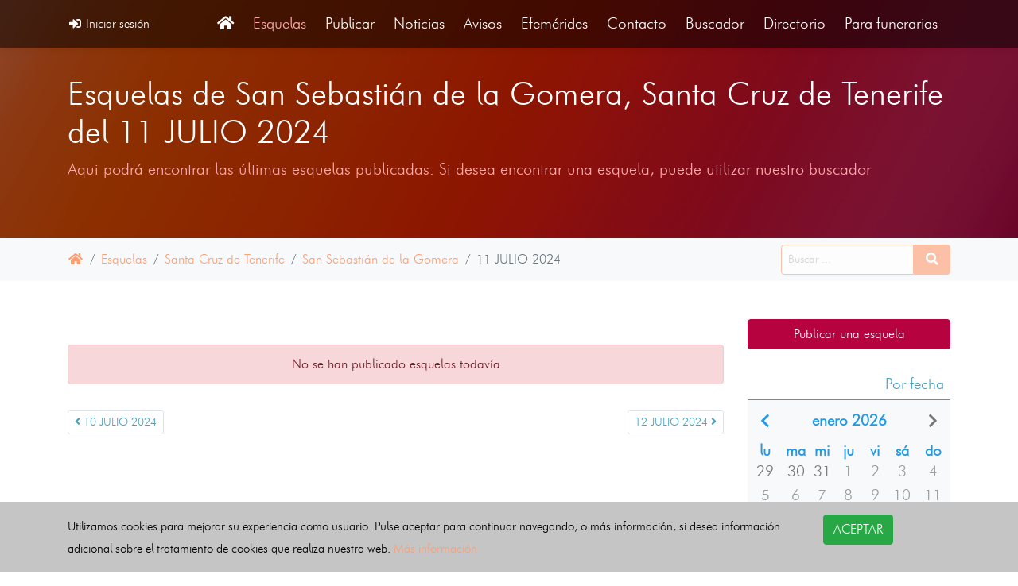

--- FILE ---
content_type: text/html; charset=ISO-8859-1
request_url: https://esquelas.es/esquelas/santa-cruz-de-tenerife/san-sebastian-de-la-gomera/2024-07-11
body_size: 11326
content:
<!DOCTYPE html><html lang="es"><head><meta charset="utf-8" ><title>Esquelas.es | Esquelas, fallecidos, muertes, decesos del 11 JULIO 2024 en San Sebastián de la Gomera, Santa Cruz de Tenerife</title><meta name="keywords" content="esquelas San Sebastián de la Gomera, esquelas Santa Cruz de Tenerife, esquelas Islas Canarias, esquelas 11 JULIO 2024, esquelas, esquelas online, esquelas funerarias, fallecidos, muertes, decesos, obituarios, diario vasco, monañes, pésames, homenajes, velas, flores, entierros, el correo esquelas"><meta name="description" content="Últimas esquelas de San Sebastián de la Gomera, Santa Cruz de Tenerife publicadas online el 11 JULIO 2024. Fallecidos, muertes, decesos. Envio de pésames, creación de homenajes y encendido de velas gratis. Código QR, descarga en PDF y la posibilidad de escuchar la esquela. Envio de flores y coronas."><!-- Facebook Meta Tags --><meta property="og:url" content="https://esquelas.es/esquelas/santa-cruz-de-tenerife/san-sebastian-de-la-gomera/2024-07-11"/><meta property="og:type" content="website"/><meta property="og:title" content="Esquelas.es | Esquelas, fallecidos, muertes, decesos del 11 JULIO 2024 en San Sebastián de la Gomera, Santa Cruz de Tenerife"/><meta property="og:description" content="Últimas esquelas de San Sebastián de la Gomera, Santa Cruz de Tenerife publicadas online el 11 JULIO 2024. Fallecidos, muertes, decesos. Envio de pésames, creación de homenajes y encendido de velas gratis. Código QR, descarga en PDF y la posibilidad de escuchar la esquela. Envio de flores y coronas."/><meta property="og:image" content="https://esquelas.es/img/structure/"/><!-- Twitter Meta Tags --><meta property="twitter:card" content="summary_large_image"><meta property="twitter:site" content="https://esquelas.es/esquelas/santa-cruz-de-tenerife/san-sebastian-de-la-gomera/2024-07-11"><meta property="twitter:title" content="Esquelas.es | Esquelas, fallecidos, muertes, decesos del 11 JULIO 2024 en San Sebastián de la Gomera, Santa Cruz de Tenerife"><meta property="twitter:description" content="Últimas esquelas de San Sebastián de la Gomera, Santa Cruz de Tenerife publicadas online el 11 JULIO 2024. Fallecidos, muertes, decesos. Envio de pésames, creación de homenajes y encendido de velas gratis. Código QR, descarga en PDF y la posibilidad de escuchar la esquela. Envio de flores y coronas."><meta property="twitter:image" content="https://esquelas.es/img/structure/"><meta property="twitter:site" content=""><meta property="twitter:domain" content="https://esquelas.es/esquelas/santa-cruz-de-tenerife/san-sebastian-de-la-gomera/2024-07-11"><link rel="canonical" href="https://esquelas.es/esquelas/santa-cruz-de-tenerife/san-sebastian-de-la-gomera/2024-07-11"/><meta name="viewport"
              content="width=device-width,minimum-scale=1,initial-scale=1,shrink-to-fit=no"><meta name="lang"
              content="es"><meta name="author"
              content="esquelas.es"><link rel="shortcut icon" type="image/jpeg"
                  href="https://esquelas.es/img/structure/favicon.png"><meta name="google-site-verification"
              content="UA-28793664-1"><link rel="stylesheet" href="/_twig/app/plugins/bootstrap-4.4.1/css/bootstrap.min.css?v=1" as="style"
                  onloadXXX="this.rel='stylesheet'"><noscript><link rel="stylesheet" href="/_twig/app/plugins/bootstrap-4.4.1/css/bootstrap.min.css?v=1"></noscript><link rel="stylesheet" href="/_twig/public/css/style_v4.2.min.css?v=1" as="style"
                  onloadXXX="this.rel='stylesheet'"><noscript><link rel="stylesheet" href="/_twig/public/css/style_v4.2.min.css?v=1"></noscript><link rel="stylesheet" href="https://esquelas.es/css/style.min.css?v=1" as="style"
                  onloadXXX="this.rel='stylesheet'"><noscript><link rel="stylesheet" href="https://esquelas.es/css/style.min.css?v=1"></noscript><meta property="og:url" content="https://esquelas.es/esquelas/santa-cruz-de-tenerife/san-sebastian-de-la-gomera/2024-07-11"/><meta property="og:type" content="article"/><meta property="og:title" content="Esquelas.es | Esquelas, fallecidos, muertes, decesos del 11 JULIO 2024 en San Sebastián de la Gomera, Santa Cruz de Tenerife"/><meta property="og:description" content="Últimas esquelas de San Sebastián de la Gomera, Santa Cruz de Tenerife publicadas online el 11 JULIO 2024. Fallecidos, muertes, decesos. Envio de pésames, creación de homenajes y encendido de velas gratis. Código QR, descarga en PDF y la posibilidad de escuchar la esquela. Envio de flores y coronas."/><link rel="amphtml" href="https://amp.esquelas.es/esquelas/santa-cruz-de-tenerife/san-sebastian-de-la-gomera/2024-07-11"/></head><body><div id="loading"><style>
            .loader{background:#dadada;background:radial-gradient(#fff,#dadada);bottom:0;left:0;overflow:hidden;position:fixed;right:0;top:0;z-index:99999}.loader-inner,.loader-line,.loader-line-wrap{left:0;position:absolute;top:0;width:100px}.loader-inner{bottom:0;height:60px;margin:auto;right:0}.loader-line-wrap{-webkit-animation:spin 2s cubic-bezier(.175,.885,.32,1.275) infinite;animation:spin 2s cubic-bezier(.175,.885,.32,1.275) infinite;box-sizing:border-box;height:50px;overflow:hidden;-webkit-transform-origin:50% 100%;transform-origin:50% 100%}.loader-line{border:4px solid transparent;border-radius:100%;box-sizing:border-box;height:100px;margin:0 auto;right:0}.loader-line-wrap:nth-child(1){-webkit-animation-delay:-50ms;animation-delay:-50ms}.loader-line-wrap:nth-child(2){-webkit-animation-delay:-.1s;animation-delay:-.1s}.loader-line-wrap:nth-child(3){-webkit-animation-delay:-150ms;animation-delay:-150ms}.loader-line-wrap:nth-child(4){-webkit-animation-delay:-.2s;animation-delay:-.2s}.loader-line-wrap:nth-child(5){-webkit-animation-delay:-250ms;animation-delay:-250ms}.loader-line-wrap:nth-child(1) .loader-line{border-color:#ea4747;height:90px;width:90px;top:7px}.loader-line-wrap:nth-child(2) .loader-line{border-color:#eaea47;height:76px;width:76px;top:14px}.loader-line-wrap:nth-child(3) .loader-line{border-color:#47ea47;height:62px;width:62px;top:21px}.loader-line-wrap:nth-child(4) .loader-line{border-color:#47eaea;height:48px;width:48px;top:28px}.loader-line-wrap:nth-child(5) .loader-line{border-color:#4747ea;height:34px;width:34px;top:35px}@-webkit-keyframes spin{0%,15%{-webkit-transform:rotate(0);transform:rotate(0)}100%{-webkit-transform:rotate(360deg);transform:rotate(360deg)}}@keyframes spin{0%,15%{-webkit-transform:rotate(0);transform:rotate(0)}100%{-webkit-transform:rotate(360deg);transform:rotate(360deg)}}
            #loading{background:#fff;}
        </style><div class="loader"><div class="loader-inner"><div class="loader-line-wrap"><div class="loader-line"></div></div><div class="loader-line-wrap"><div class="loader-line"></div></div><div class="loader-line-wrap"><div class="loader-line"></div></div><div class="loader-line-wrap"><div class="loader-line"></div></div><div class="loader-line-wrap"><div class="loader-line"></div></div></div></div></div><div class="content d-flex flex-column"><nav class="navbar fixed-top navbar-expand-lg navbar-light transition"><div class="container"><button on="tap:AMP.setState({show: !show})" class="navbar-toggler" type="button" data-toggle="collapse" data-target="#navbar" aria-controls="navbar" aria-expanded="false" aria-label="Toggle navigation"><i class="fas fa-bars"></i></button><a href="/login" title=" Iniciar sesión" class="nav-link p-0 small"                         ><i class="fas fa-sign-in-alt fa-fw"></i> Iniciar sesión</a><div class="collapse navbar-collapse" [class]="show ? 'navbar-collapse ' + [show] : 'collapse collapse navbar-collapse'" id="navbar"><ul class="navbar-nav ml-auto"><li class="nav-item"><a href="https://esquelas.es/" class="nav-link"                         ><i class='fas fa-home'></i></a></li><li class="nav-item active"><a href="https://esquelas.es/esquelas" title="Esquelas" class="nav-link"                         >Esquelas</a></li><li class="nav-item"><a href="https://esquelas.es/publicar" title="Publicar" class="nav-link"                         >Publicar</a></li><li class="nav-item"><a href="https://esquelas.es/noticias" title="Noticias" class="nav-link"                         >Noticias</a></li><li class="nav-item"><a href="https://esquelas.es/avisos" title="Avisos" class="nav-link"                         >Avisos</a></li><li class="nav-item"><a href="https://esquelas.es/efemerides" title="Efemérides" class="nav-link"                         >Efemérides</a></li><li class="nav-item"><a href="https://esquelas.es/contacto" title="Contacto" class="nav-link"                         >Contacto</a></li><li class="nav-item"><a href="https://esquelas.es/search" title="Buscador" class="nav-link"                         >Buscador</a></li><li class="nav-item"><a href="https://esquelas.es/directorio" title="Directorio" class="nav-link"                         >Directorio</a></li><li class="nav-item"><a href="https://esquelas.es/panel-gestion" title="Para funerarias" class="nav-link"                         >Para funerarias</a></li></ul></div></div></nav><div class="page"><script type="application/ld+json">{"@context": "http://schema.org","@type": "NewsArticle",
  "mainEntityOfPage": {
    "@type": "WebPage",
    "@id": "https://esquelas.es/esquelas/santa-cruz-de-tenerife/san-sebastian-de-la-gomera/2024-07-11"
  },
  "headline": "Esquelas.es | Esquelas, fallecidos, muertes, decesos del 11 JULIO 2024 en San Sebastián de la Gomera, Santa Cruz de Tenerife",
  "image": [
    "https://esquelas.es/img/structure/logo_1200_1x1.jpg",
    "https://esquelas.es/img/structure/logo_1200_4x3.jpg",
    "https://esquelas.es/img/structure/logo_1200_16x9.jpg"
   ],
  "datePublished": "2026-01-21 13:06:17",
  "dateModified": "2026-01-21 13:06:17",
  "author": {
    "@type": "Organization",
    "name": "Esquelas.es"
  },
   "publisher": {
    "@type": "Organization",
    "name": "Esquelas.es",
    "logo": {
      "@type": "ImageObject",
      "url": "https://esquelas.es/img/structure/logo_359x60.jpg",
      "name": "esquelas.es",
      "height": 60,
      "width": 359
    }
  },
  "description": "Últimas esquelas de San Sebastián de la Gomera, Santa Cruz de Tenerife publicadas online el 11 JULIO 2024. Fallecidos, muertes, decesos. Envio de pésames, creación de homenajes y encendido de velas gratis. Código QR, descarga en PDF y la posibilidad de escuchar la esquela. Envio de flores y coronas."
}






    </script><div class="min-header bg-primary jarallax"><div class="contenido"><div class="textos"><div class="container"><h1 class="text-white font-weight-light">Esquelas de San Sebastián de la Gomera, Santa Cruz de Tenerife del 11 JULIO 2024</h1><p class="text-warning m-0 lead">Aqui podrá encontrar las últimas esquelas publicadas. Si desea encontrar una esquela, puede utilizar nuestro buscador</p></div></div></div></div><div class="py-2 bg-light"><div class="container d-flex justify-content-end align-items-center"><nav class="text-nowrap-1 pageBreadcrumb mr-auto mb-0"><ol class="breadcrumb mb-0 text-nowrap"><li class="breadcrumb-item"><a href="https://esquelas.es/" title=""                         ><i class="fas fa-home fa-fw"></i></a></li><li class="breadcrumb-item"><a href="https://esquelas.es/esquelas/2024-07-11" title="Esquelas"                         >Esquelas</a></li><li class="breadcrumb-item"><a href="https://esquelas.es/esquelas/santa-cruz-de-tenerife/2024-07-11" title="Santa Cruz de Tenerife"                         >Santa Cruz de Tenerife</a></li><li class="breadcrumb-item"><a href="https://esquelas.es/esquelas/santa-cruz-de-tenerife/san-sebastian-de-la-gomera/2024-07-11" title="San Sebastián de la Gomera"                         >San Sebastián de la Gomera</a></li><li class="breadcrumb-item active text-nowrap">11 JULIO 2024</li><script type="application/ld+json">
                {"@context": "http://schema.org","@type": "BreadcrumbList","itemListElement":[{"@type":"ListItem","position":1,"item":{"@id":"https://esquelas.es/","name":"Esquelas.es"}},{"@type":"ListItem","position":2,"item":{"@id":"https://esquelas.es/esquelas/2024-07-11","name":"Esquelas"}},{"@type":"ListItem","position":3,"item":{"@id":"https://esquelas.es/esquelas/santa-cruz-de-tenerife/2024-07-11","name":"Santa Cruz de Tenerife"}},{"@type":"ListItem","position":4,"item":{"@id":"https://esquelas.es/esquelas/santa-cruz-de-tenerife/san-sebastian-de-la-gomera/2024-07-11","name":"San Sebastián de la Gomera"}}]}






























            </script></ol></nav><div><form action="https://esquelas.es/search" method="GET"  data-toggle="validator"data-minlength="GET"     target="_top"><div class="input-group"><input type="search" id="input_busqueda" name="busqueda" value=""
                   class="form-control" placeholder="Buscar ..." required="required"  data-minlength="3"><button type="submit" id="submit_" name=""
                    class="btn btn-primary"><i class="fas fa-search fa-fw"></i></button></div></form></div></div></div><section class="container listado_esquelas py-5"><div class="row"><div class="col-md-9"><div class="text-center alert alert-danger "><strong></strong>No se han publicado esquelas todavía</div><div class="d-flex justify-content-between"><nav aria-label="Page navigation example"><ul class="pagination pagination-sm"><li class="page-item"><a href="https://esquelas.es/esquelas/santa-cruz-de-tenerife/san-sebastian-de-la-gomera/2024-07-10" title="Esquelas del 10-07-2024" class="page-link"                         ><i class="fas fa-angle-left"></i> 10 JULIO 2024</a></li></ul></nav><nav aria-label="Page navigation example"><ul class="pagination pagination-sm"><li class="page-item"><a href="https://esquelas.es/esquelas/santa-cruz-de-tenerife/san-sebastian-de-la-gomera/2024-07-12" title="Esquelas del 12-07-2024" class="page-link"                         >12 JULIO 2024 <i class="fas fa-angle-right"></i></a></li></ul></nav></div></div><div class="col-md-3"><div class="mb-4"><a href="https://esquelas.es/publicar" title="Publicar una esquela" class="btn btn-primary w-100"                         >Publicar una esquela</a></div><div class="mb-4" id="conteiner-datepicker"><h3 class="title text-primary x-4 mb-0 text-right">Por fecha</h3><div class="bg-light date datepicker inline" min="2010-08-11" max="January 21, 2026 13:06" onchange="window.location.href = 'https://esquelas.es/esquelas' + '/santa-cruz-de-tenerife/san-sebastian-de-la-gomera/' + $(this).data('DateTimePicker').date().format('YYYY-MM-DD') "></div></div><div class="mb-4"><h3 class="title text-primary x-4 mb-0 text-right">Por municipio</h3><div class="bg-light p-3 text-center"><h2 class="x-3"><a href="https://esquelas.es/esquelas/2024-07-11" title="España" class="text-one"                         >España</a><a href="https://esquelas.es/esquelas/santa-cruz-de-tenerife/2024-07-11" title=" - Santa Cruz de Tenerife" class="text-primary"                         > - Santa Cruz de Tenerife</a>
                                                                            - <span class="text-muted">San Sebastián de la Gomera</span></h2><hr><span class="badge font-weight-light"><a href="https://esquelas.es/esquelas/santa-cruz-de-tenerife/adeje/2024-07-11" title="Adeje" class="text-muted"                         >Adeje</a></span><span class="badge font-weight-light"><a href="https://esquelas.es/esquelas/santa-cruz-de-tenerife/agulo/2024-07-11" title="Agulo" class="text-muted"                         >Agulo</a></span><span class="badge font-weight-light"><a href="https://esquelas.es/esquelas/santa-cruz-de-tenerife/alajero/2024-07-11" title="Alajeró" class="text-muted"                         >Alajeró</a></span><span class="badge font-weight-light"><a href="https://esquelas.es/esquelas/santa-cruz-de-tenerife/arafo/2024-07-11" title="Arafo" class="text-muted"                         >Arafo</a></span><span class="badge font-weight-light"><a href="https://esquelas.es/esquelas/santa-cruz-de-tenerife/arico/2024-07-11" title="Arico" class="text-muted"                         >Arico</a></span><span class="badge font-weight-light"><a href="https://esquelas.es/esquelas/santa-cruz-de-tenerife/arona/2024-07-11" title="Arona" class="text-muted"                         >Arona</a></span><span class="badge font-weight-light"><a href="https://esquelas.es/esquelas/santa-cruz-de-tenerife/barlovento/2024-07-11" title="Barlovento" class="text-muted"                         >Barlovento</a></span><span class="badge font-weight-light"><a href="https://esquelas.es/esquelas/santa-cruz-de-tenerife/brena-alta/2024-07-11" title="Breña Alta" class="text-muted"                         >Breña Alta</a></span><span class="badge font-weight-light"><a href="https://esquelas.es/esquelas/santa-cruz-de-tenerife/brena-baja/2024-07-11" title="Breña Baja" class="text-muted"                         >Breña Baja</a></span><span class="badge font-weight-light"><a href="https://esquelas.es/esquelas/santa-cruz-de-tenerife/buenavista-del-norte/2024-07-11" title="Buenavista del Norte" class="text-muted"                         >Buenavista del Norte</a></span><span class="badge font-weight-light"><a href="https://esquelas.es/esquelas/santa-cruz-de-tenerife/candelaria/2024-07-11" title="Candelaria" class="text-muted"                         >Candelaria</a></span><span class="badge font-weight-light"><a href="https://esquelas.es/esquelas/santa-cruz-de-tenerife/fasnia/2024-07-11" title="Fasnia" class="text-muted"                         >Fasnia</a></span><span class="badge font-weight-light"><a href="https://esquelas.es/esquelas/santa-cruz-de-tenerife/frontera/2024-07-11" title="Frontera" class="text-muted"                         >Frontera</a></span><span class="badge font-weight-light"><a href="https://esquelas.es/esquelas/santa-cruz-de-tenerife/fuencaliente-de-la-palma/2024-07-11" title="Fuencaliente de la Palma" class="text-muted"                         >Fuencaliente de la Palma</a></span><span class="badge font-weight-light"><a href="https://esquelas.es/esquelas/santa-cruz-de-tenerife/garachico/2024-07-11" title="Garachico" class="text-muted"                         >Garachico</a></span><span class="badge font-weight-light"><a href="https://esquelas.es/esquelas/santa-cruz-de-tenerife/garafia/2024-07-11" title="Garafía" class="text-muted"                         >Garafía</a></span><span class="badge font-weight-light"><a href="https://esquelas.es/esquelas/santa-cruz-de-tenerife/granadilla-de-abona/2024-07-11" title="Granadilla de Abona" class="text-muted"                         >Granadilla de Abona</a></span><span class="badge font-weight-light"><a href="https://esquelas.es/esquelas/santa-cruz-de-tenerife/guancha-la/2024-07-11" title="Guancha, La" class="text-muted"                         >Guancha, La</a></span><span class="badge font-weight-light"><a href="https://esquelas.es/esquelas/santa-cruz-de-tenerife/guia-de-isora/2024-07-11" title="Guía de Isora" class="text-muted"                         >Guía de Isora</a></span><span class="badge font-weight-light"><a href="https://esquelas.es/esquelas/santa-cruz-de-tenerife/guimar/2024-07-11" title="Güímar" class="text-muted"                         >Güímar</a></span><span class="badge font-weight-light"><a href="https://esquelas.es/esquelas/santa-cruz-de-tenerife/hermigua/2024-07-11" title="Hermigua" class="text-muted"                         >Hermigua</a></span><span class="badge font-weight-light"><a href="https://esquelas.es/esquelas/santa-cruz-de-tenerife/icod-de-los-vinos/2024-07-11" title="Icod de los Vinos" class="text-muted"                         >Icod de los Vinos</a></span><span class="badge font-weight-light"><a href="https://esquelas.es/esquelas/santa-cruz-de-tenerife/llanos-de-aridane-los/2024-07-11" title="Llanos de Aridane, Los" class="text-muted"                         >Llanos de Aridane, Los</a></span><span class="badge font-weight-light"><a href="https://esquelas.es/esquelas/santa-cruz-de-tenerife/matanza-de-acentejo-la/2024-07-11" title="Matanza de Acentejo, La" class="text-muted"                         >Matanza de Acentejo, La</a></span><span class="badge font-weight-light"><a href="https://esquelas.es/esquelas/santa-cruz-de-tenerife/orotava-la/2024-07-11" title="Orotava, La" class="text-muted"                         >Orotava, La</a></span><span class="badge font-weight-light"><a href="https://esquelas.es/esquelas/santa-cruz-de-tenerife/paso-el/2024-07-11" title="Paso, El" class="text-muted"                         >Paso, El</a></span><span class="badge font-weight-light"><a href="https://esquelas.es/esquelas/santa-cruz-de-tenerife/pinar-de-el-hierro-el/2024-07-11" title="Pinar de El Hierro, El" class="text-muted"                         >Pinar de El Hierro, El</a></span><span class="badge font-weight-light"><a href="https://esquelas.es/esquelas/santa-cruz-de-tenerife/puerto-de-la-cruz/2024-07-11" title="Puerto de la Cruz" class="text-muted"                         >Puerto de la Cruz</a></span><span class="badge font-weight-light"><a href="https://esquelas.es/esquelas/santa-cruz-de-tenerife/puntagorda/2024-07-11" title="Puntagorda" class="text-muted"                         >Puntagorda</a></span><span class="badge font-weight-light"><a href="https://esquelas.es/esquelas/santa-cruz-de-tenerife/puntallana/2024-07-11" title="Puntallana" class="text-muted"                         >Puntallana</a></span><span class="badge font-weight-light"><a href="https://esquelas.es/esquelas/santa-cruz-de-tenerife/realejos-los/2024-07-11" title="Realejos, Los" class="text-muted"                         >Realejos, Los</a></span><span class="badge font-weight-light"><a href="https://esquelas.es/esquelas/santa-cruz-de-tenerife/rosario-el/2024-07-11" title="Rosario, El" class="text-muted"                         >Rosario, El</a></span><span class="badge font-weight-light"><a href="https://esquelas.es/esquelas/santa-cruz-de-tenerife/san-andres-y-sauces/2024-07-11" title="San Andrés y Sauces" class="text-muted"                         >San Andrés y Sauces</a></span><span class="badge font-weight-light"><a href="https://esquelas.es/esquelas/santa-cruz-de-tenerife/san-cristobal-de-la-laguna/2024-07-11" title="San Cristóbal de La Laguna" class="text-muted"                         >San Cristóbal de La Laguna</a></span><span class="badge font-weight-light"><a href="https://esquelas.es/esquelas/santa-cruz-de-tenerife/san-juan-de-la-rambla/2024-07-11" title="San Juan de la Rambla" class="text-muted"                         >San Juan de la Rambla</a></span><span class="badge font-weight-light"><a href="https://esquelas.es/esquelas/santa-cruz-de-tenerife/san-miguel-de-abona/2024-07-11" title="San Miguel de Abona" class="text-muted"                         >San Miguel de Abona</a></span><span class="badge font-weight-light"><a href="https://esquelas.es/esquelas/santa-cruz-de-tenerife/san-sebastian-de-la-gomera/2024-07-11" title="San Sebastián de la Gomera" class="text-muted"                         >San Sebastián de la Gomera</a></span><span class="badge font-weight-light"><a href="https://esquelas.es/esquelas/santa-cruz-de-tenerife/santa-cruz-de-la-palma/2024-07-11" title="Santa Cruz de la Palma" class="text-muted"                         >Santa Cruz de la Palma</a></span><span class="badge font-weight-light"><a href="https://esquelas.es/esquelas/santa-cruz-de-tenerife/santa-cruz-de-tenerife/2024-07-11" title="Santa Cruz de Tenerife" class="text-muted"                         >Santa Cruz de Tenerife</a></span><span class="badge font-weight-light"><a href="https://esquelas.es/esquelas/santa-cruz-de-tenerife/santa-ursula/2024-07-11" title="Santa Úrsula" class="text-muted"                         >Santa Úrsula</a></span><span class="badge font-weight-light"><a href="https://esquelas.es/esquelas/santa-cruz-de-tenerife/santiago-del-teide/2024-07-11" title="Santiago del Teide" class="text-muted"                         >Santiago del Teide</a></span><span class="badge font-weight-light"><a href="https://esquelas.es/esquelas/santa-cruz-de-tenerife/sauzal-el/2024-07-11" title="Sauzal, El" class="text-muted"                         >Sauzal, El</a></span><span class="badge font-weight-light"><a href="https://esquelas.es/esquelas/santa-cruz-de-tenerife/silos-los/2024-07-11" title="Silos, Los" class="text-muted"                         >Silos, Los</a></span><span class="badge font-weight-light"><a href="https://esquelas.es/esquelas/santa-cruz-de-tenerife/tacoronte/2024-07-11" title="Tacoronte" class="text-muted"                         >Tacoronte</a></span><span class="badge font-weight-light"><a href="https://esquelas.es/esquelas/santa-cruz-de-tenerife/tanque-el/2024-07-11" title="Tanque, El" class="text-muted"                         >Tanque, El</a></span><span class="badge font-weight-light"><a href="https://esquelas.es/esquelas/santa-cruz-de-tenerife/tazacorte/2024-07-11" title="Tazacorte" class="text-muted"                         >Tazacorte</a></span><span class="badge font-weight-light"><a href="https://esquelas.es/esquelas/santa-cruz-de-tenerife/tegueste/2024-07-11" title="Tegueste" class="text-muted"                         >Tegueste</a></span><span class="badge font-weight-light"><a href="https://esquelas.es/esquelas/santa-cruz-de-tenerife/tijarafe/2024-07-11" title="Tijarafe" class="text-muted"                         >Tijarafe</a></span><span class="badge font-weight-light"><a href="https://esquelas.es/esquelas/santa-cruz-de-tenerife/valle-gran-rey/2024-07-11" title="Valle Gran Rey" class="text-muted"                         >Valle Gran Rey</a></span><span class="badge font-weight-light"><a href="https://esquelas.es/esquelas/santa-cruz-de-tenerife/vallehermoso/2024-07-11" title="Vallehermoso" class="text-muted"                         >Vallehermoso</a></span><span class="badge font-weight-light"><a href="https://esquelas.es/esquelas/santa-cruz-de-tenerife/valverde/2024-07-11" title="Valverde" class="text-muted"                         >Valverde</a></span><span class="badge font-weight-light"><a href="https://esquelas.es/esquelas/santa-cruz-de-tenerife/victoria-de-acentejo-la/2024-07-11" title="Victoria de Acentejo, La" class="text-muted"                         >Victoria de Acentejo, La</a></span><span class="badge font-weight-light"><a href="https://esquelas.es/esquelas/santa-cruz-de-tenerife/vilaflor/2024-07-11" title="Vilaflor" class="text-muted"                         >Vilaflor</a></span><span class="badge font-weight-light"><a href="https://esquelas.es/esquelas/santa-cruz-de-tenerife/villa-de-mazo/2024-07-11" title="Villa de Mazo" class="text-muted"                         >Villa de Mazo</a></span></div></div><div class="mb-4"><h3 class="title text-primary x-4 mb-0 text-right">Últimas noticias</h3><div class="bg-light p-3"><h2 class="x-3 mb-3"><i class="fa fa-angle-right fa-fw text-danger"></i><a href="https://esquelas.es/noticias/2024/12/20/11005:barcelona-sera-el-epicentro-del-aprendizaje-en-tanatopraxia-avanzada-este-marzo" title="Barcelona será el epicentro del aprendizaje en Tanatopraxia avanzada este marzo" class="text-three"                         >Barcelona será el epicentro del aprendizaje en Tanatopraxia avanzada este marzo</a></h2><h2 class="x-3 mb-3"><i class="fa fa-angle-right fa-fw text-danger"></i><a href="https://esquelas.es/noticias/2024/12/20/11003:mortajas-ecologicas-una-alternativa-para-reducir-el-impacto-ambiental-de-la-muerte" title="Mortajas ecológicas, una alternativa para reducir el impacto ambiental de la muerte" class="text-three"                         >Mortajas ecológicas, una alternativa para reducir el impacto ambiental de la muerte</a></h2><h2 class="x-3 mb-3"><i class="fa fa-angle-right fa-fw text-danger"></i><a href="https://esquelas.es/noticias/2024/12/20/11004:lorca-invierte-40-000-euros-para-restaurar-panteones-danados-por-los-terremotos-de-2011" title="Lorca invierte 40.000 euros para restaurar panteones dañados por los terremotos de 2011" class="text-three"                         >Lorca invierte 40.000 euros para restaurar panteones dañados por los terremotos de 2011</a></h2><h2 class="x-3 mb-3"><i class="fa fa-angle-right fa-fw text-danger"></i><a href="https://esquelas.es/noticias/2024/12/20/11002:parcesa-revoluciona-la-atencion-funeraria-con-la-primera-certificacion-iso-18295-1" title="Parcesa revoluciona la atención funeraria con la primera certificación ISO 18295-1" class="text-three"                         >Parcesa revoluciona la atención funeraria con la primera certificación ISO 18295-1</a></h2><h2 class="x-3 mb-3"><i class="fa fa-angle-right fa-fw text-danger"></i><a href="https://esquelas.es/noticias/2024/12/19/10999:resucito-o-fue-un-reflejo-el-misterio-detras-de-un-funeral-viral-en-venezuela" title="¿Resucitó o fue un reflejo? El misterio detrás de un funeral viral en Venezuela" class="text-three"                         >¿Resucitó o fue un reflejo? El misterio detrás de un funeral viral en Venezuela</a></h2><h2 class="x-3 mb-3"><i class="fa fa-angle-right fa-fw text-danger"></i><a href="https://esquelas.es/noticias/2024/12/19/11000:asv-impulsa-la-esperanza-en-uganda-con-atencion-medica-para-200-embarazadas" title="ASV impulsa la esperanza en Uganda con atención médica para 200 embarazadas" class="text-three"                         >ASV impulsa la esperanza en Uganda con atención médica para 200 embarazadas</a></h2></div></div></div></div></section><footer class="bg-dark py-5"><div class="container d-flex  justify-content-between align-items-center"><div class="align-self-start"><ul class="nav flex-column"><li class="nav-item"><a href="https://esquelas.es/esquelas" title="Esquelas" class="text-white small"                         >Esquelas</a></li><li class="nav-item"><a href="https://esquelas.es/publicar" title="Publicar esquelas" class="text-white small"                         >Publicar esquelas</a></li><li class="nav-item"><a href="https://esquelas.es/noticias" title="Noticias" class="text-white small"                         >Noticias</a></li><li class="nav-item"><a href="https://esquelas.es/search" title="Buscador" class="text-white small"                         >Buscador</a></li><li class="nav-item"><a href="https://esquelas.es/condiciones" title="Condiciones de uso" class="text-white small"                         >Condiciones de uso</a></li><li class="nav-item"><a href="https://esquelas.es/contacto" title="Contacto" class="text-white small"                         >Contacto</a></li></ul></div><div class="align-self-start"><p class="text-light small">COPYRIGHT© <a href="https://esquelas.es/" title="esquelas.es" class="text-white"                         >esquelas.es</a> 2026.<br>Todos los derechos reservados.
                </p><ul class="nav flex-column"><li class="nav-item"><a href="#politica_privacidad" title="Política de privacidad" class="text-white small"                         data-toggle="modal">Política de privacidad</a></li><li class="nav-item"><a href="#cookies" title="Política de Cookies" class="text-white small"                         data-toggle="modal">Política de Cookies</a></li></ul></div></div></footer><div class="modal fade" id="politica_privacidad"><div class="modal-dialog modal-xl"><div class="modal-content"><div class="modal-header"><h5 class="modal-title">POLITICA DE PRIVACIDAD</h5><button type="button" class="close" data-dismiss="modal"><span aria-hidden="true">&times;</span></button></div><div class="modal-body"><p>De acuerdo con lo establecido por la normativa de Protección de Datos de Carácter Personal, le informamos que está facilitando sus datos de carácter personal al Responsable de Tratamiento:
                        <strong>ESQUELAS SLU</strong>, con dirección en Praza de Augas Ferreas nº7, Lugo, C.P. 27002 LUGO (LUGO) y correo electrónico
                        <strong><a href="/cdn-cgi/l/email-protection" class="__cf_email__" data-cfemail="fc9f9392889d9f8893bc998f8d8999909d8fd2998f">[email&#160;protected]</a></strong>.</p><h4 class="text-primary">1. Finalidad del tratamiento</h4><p> Los datos recopilados serán únicamente los detallados en el formulario de contacto, así como aquellos que usted mismo nos facilite en el apartado ?Comentarios?.
                        <strong>ESQUELAS SLU</strong> podrá tratar sus datos de carácter personal de acuerdo con las siguientes finalidades:
                    </p><ul><li>Gestionar su navegación a través del Sitio Web.</li><li>Gestionar el servicio de Atención al Cliente, para dar respuesta a las dudas, quejas, comentarios o inquietudes que pueda tener relativas a la información incluida en el Sitio Web, así como cualesquiera otras consultas que pueda tener.</li><li>Tratar sus datos con fines comerciales, siempre que haya consentido el pertinente tratamiento de datos personales. Para darnos consentimiento para enviarle información sobre nuestros servicios, tendrá que marcar la casilla ?Sí, deseo recibir información comercial?. De lo contrario, no podremos utilizar sus datos personales con este fin.</li><li>Gestionar el cumplimiento, mantenimiento, desarrollo y control de cualesquiera relaciones que
                            <strong>ESQUELAS SLU</strong> mantenga con usted.
                        </li></ul><p>El hecho de no facilitar cierta información señalada como obligatoria, puede conllevar que no sea posible gestionar su petición a través del formulario de contacto. En el caso de que nos aporte Datos Personales de terceros, usted se responsabiliza de haber informado y haber obtenido el consentimiento de estos para ser aportados con las finalidades indicadas en los apartados correspondientes de la presente Política de Privacidad y Cookies. </p><h4 class="text-primary">2. Legitimación del tratamiento de sus datos de carácter personal</h4><p> La legitimación se basa en el consentimiento que usted nos otorga al clicar el botón ?ACEPTO LA POLÍTICA DE PROTECCIÓN DE DATOS?. </p><h4 class="text-primary">3. Destinatarios de cesiones </h4><p>No cederemos sus datos a terceros, salvo para dar cumplimiento a una obligación legal. </p><h4 class="text-primary">4. Derechos </h4><p>Por último, le informamos de sus derechos en materia de protección de datos.</p><ul><li> Derecho a solicitar el acceso a sus datos personales.</li><li>Derecho a solicitar su rectificación o supresión (derecho al olvido).</li><li>Derecho a solicitar la limitación de su tratamiento, y a oponerse al tratamiento.</li><li>Derecho a la portabilidad de los datos.</li><li>Derecho a la retirada de consentimiento.
                        </li></ul><p>Para ejercer sus derechos no tiene más que realizar una solicitud por escrito y acompañarla de una copia de su DNI.
                        <strong>ESQUELAS SLU</strong> dispone de formularios adecuados al respecto. No tiene más que solicitarlos o bien presentar su propio escrito en
                        <strong><a href="/cdn-cgi/l/email-protection" class="__cf_email__" data-cfemail="94f7fbfae0f5f7e0fbd4f1e7e5e1f1f8f5e7baf1e7">[email&#160;protected]</a></strong>.</p><h4 class="text-primary">5. Medidas de seguridad
                    </h4><p><strong>ESQUELAS SLU</strong> tiene implantadas las medidas técnicas y organizativas necesarias para garantizar la seguridad de sus datos de carácter personal y evitar su alteración, la pérdida y el tratamiento y/o el acceso no autorizado, teniendo en cuenta el estado de la tecnología, la naturaleza de los datos almacenados y los riesgos provenientes de la acción humana o del medio físico y natural a que están expuestas.<br></p></div></div></div></div><div class="modal fade" id="cookies"><div class="modal-dialog modal-xl"><div class="modal-content"><div class="modal-header"><h5 class="modal-title">POLITICA DE COOKIES</h5><button type="button" class="close" data-dismiss="modal"><span aria-hidden="true">&times;</span></button></div><div class="modal-body"><p>Una cookie es un fichero que se descarga en su ordenador al acceder a determinadas páginas web. Las cookies permiten a las páginas web, entre otras cosas, almacenar y recuperar información sobre los hábitos de navegación de un usuario o de su equipo y, dependiendo de la información que contengan y de la forma en que utilice su equipo, pueden utilizarse para reconocer al usuario.</p><h4>¿Qué tipo de cookies existen? </h4><h3>SEGÚN LA ENTIDAD QUE LA GESTIONA:</h3><p><strong class="text-primary">- Cookies propias (Técnicas/funcionales):</strong> Son aquellas que se envían a su equipo desde nuestros propios equipos o dominios y desde el que prestamos el servicio que nos solicita.
                        La legitimación para el uso de las cookies estrictamente técnicas/funcionales, viene dada porque el tratamiento es necesario para el cumplimiento de una obligación legal conforme a la Ley 34/2002 Ley de Servicios de la Información y de Comercio Electrónico.</p><p><strong class="text-primary">- Cookies de terceros:</strong> Son aquellas que se envían a su equipo desde un equipo o dominio que no es gestionado por nosotros, sino por otra entidad colaboradora. Como, por ejemplo, las usadas por redes sociales, o por contenido externo como puede ser Google Maps, entre otros.
                        La legitimación para el uso de las cookies con fines analíticos de optimización de personalización de publicidad comportamental y valoración, así como todas las existentes que se consideren de terceros, está basada en el consentimiento que se solicita, conforme al Artículo 6.1.a) del Reglamento (UE) 2017/679.</p><h3>SEGÚN EL PLAZO DE TIEMPO QUE PERMANECEN ACTIVAS (TIPO):</h3><p><strong class="text-primary">- Cookies de sesión:</strong> Son cookies temporales que permanecen en el archivo de cookies de su navegador hasta que abandona la página web, por lo que ninguna queda registrada en el disco duro de su ordenador. La información obtenida por medio de estas cookies, sirven para analizar pautas de tráfico en la web. A la larga, esto nos permite proporcionar una mejor experiencia para mejorar el contenido y facilitar su uso.</p><p><strong class="text-primary">- Cookies persistentes:</strong> Son almacenadas en el disco duro y nuestra web las lee cada vez que realiza una nueva visita. Una web permanente posee una fecha de expiración determinada. La cookie dejará de funcionar después de esa fecha. Estas cookies las utilizamos, generalmente, para facilitar los servicios de compra y registro.</p><h4>Las cookies usadas por nuestra web son:</h4><p><strong class="text-primary">- Cookies técnicas:</strong> SSon aquellas que permiten al usuario la navegación a través de una página web, plataforma o aplicación y la utilización de las diferentes opciones o servicios que en ella existan como, por ejemplo, controlar el tráfico y la comunicación de datos, identificar la sesión, acceder a partes de acceso restringido, recordar los elementos que integran un pedido, realizar el proceso de compra de un pedido, realizar la solicitud de inscripción o participación en un evento, utilizar elementos de seguridad durante la navegación, almacenar contenidos para la difusión de videos o sonido o compartir contenidos a través de redes sociales.</p><p>CÓMO DENEGAR,  REVOCAR EL CONSENTIMIENTO DE COOKIES O ELIMINARLAS:</p><p>Las cookies pueden bloquearse o eliminarse mediante la configuración del navegador. En los siguientes enlaces se detalla cómo hacerlo en cada uno de los navegadores más utilizados.</p><ul><li>Cómo administrar cookies en <a href="https://support.google.com/chrome/bin/answer.py?hl=es&amp;answer=95647" title="Google Chrome">Google Chrome</a></li><li>Cómo administrar cookies en <a href="http://windows.microsoft.com/es-xl/internet-explorer/delete-manage-cookies#ie=ie-10" title="Microsoft Internet Explorer"                         >Microsoft Internet Explorer</a></li><li>Cómo administrar cookies en <a href="http://support.mozilla.org/es/kb/Habilitar%20y%20deshabilitar%20cookies?s=cookie&amp;r=1&amp;e=es&amp;as=s7" title="Mozilla FireFox"                         >Mozilla FireFox</a></li><li>Cómo administrar cookies en <a href="http://safari.helpmax.net/es/privacidad-y-seguridad/como-gestionar-las-cookies/" title="Apple Safari"                         >Apple Safari</a></li></ul></div><div class="modal-footer"><button type="button" class="btn btn-secondary" data-dismiss="modal">Cerrar</button></div></div></div></div></div></div><script data-cfasync="false" src="/cdn-cgi/scripts/5c5dd728/cloudflare-static/email-decode.min.js"></script><script src="/_twig/app/plugins/jarallax-1.10.3/jarallax.min.js?v=1" defer></script><script src="/_twig/app/plugins/jarallax-1.10.3/jarallax-video.min.js?v=1" defer></script><script src="/_twig/app/plugins/waypoints-4.0.1/jquery.waypoints.min.js?v=1" defer></script><script src="/_twig/app/plugins/waypoints-4.0.1/shortcuts/inview.min.js?v=1" defer></script><script src="/_twig/app/plugins/validator-4.2/validator.min.js?v=1" defer></script><link rel="stylesheet" href="/_twig/app/plugins/cropperjs/cropper.min.css?v=1" as="style"
                  onloadXXX="this.rel='stylesheet'"><noscript><link rel="stylesheet" href="/_twig/app/plugins/cropperjs/cropper.min.css?v=1"></noscript><script src="/_twig/app/plugins/cropperjs/cropper.min.js?v=1" defer></script><script src="/_twig/app/plugins/html2canvas/html2canvas.js?v=1" defer></script><script src="/_twig/app/plugins/html2canvas/canvas2image.js?v=1" defer></script><script src="/_twig/app/plugins/html2canvas/caman.full.min.js?v=1" defer></script><script src="/_twig/app/plugins/uploadImage.min.js?v=1" defer></script><link rel="stylesheet" href="/_twig/app/plugins/fancybox-3.2/jquery.fancybox.min.css?v=1" as="style"
                  onloadXXX="this.rel='stylesheet'"><noscript><link rel="stylesheet" href="/_twig/app/plugins/fancybox-3.2/jquery.fancybox.min.css?v=1"></noscript><script src="/_twig/app/plugins/fancybox-3.2/jquery.fancybox.min.js?v=1" defer></script><link rel="stylesheet" href="/_twig/app/plugins/summernote-0.8.4/summernote.min.css?v=1" as="style"
                  onloadXXX="this.rel='stylesheet'"><noscript><link rel="stylesheet" href="/_twig/app/plugins/summernote-0.8.4/summernote.min.css?v=1"></noscript><script src="/_twig/app/plugins/summernote-0.8.4/summernote.min.js?v=1" defer></script><script src="/_twig/app/plugins/summernote-0.8.4/summernote-image-shapes.min.js?v=1" defer></script><script src="/_twig/app/plugins/summernote-0.8.4/summernote-plugins.min.js?v=1" defer></script><script src="/_twig/app/plugins/summernote-0.8.4/lang/es-ES.js?v=1" defer></script><script src="/_twig/app/plugins/summernote-0.8.4/lang/summernote-es-ES.min.js?v=1" defer></script><script src="https://maps.googleapis.com/maps/api/js?key=AIzaSyDMNZ2zDQNYGdtq3hQZX2XlPf_VyJtgjpA" defer></script><script src="/_twig/app/plugins/geolocalizador.min.js?v=1" defer></script><script src="/_twig/app/plugins/tween/TweenMax.min.js?v=1" defer></script><script src="/_twig/app/plugins/tween/utils/Draggable.min.js?v=1" defer></script><script src="/_twig/app/plugins/moment/moment.js?v=1" defer></script><script src="/_twig/app/plugins/moment/es.js?v=1" defer></script><script src="/_twig/app/plugins/bootstrap-datetimepicker/js/bootstrap-datetimepicker.min.js?v=1" defer></script><link rel="stylesheet" href="/_twig/app/plugins/bootstrap-datetimepicker/css/bootstrap-datetimepicker.min.css?v=1" as="style"
                  onloadXXX="this.rel='stylesheet'"><noscript><link rel="stylesheet" href="/_twig/app/plugins/bootstrap-datetimepicker/css/bootstrap-datetimepicker.min.css?v=1"></noscript><link rel="stylesheet" href="/_twig/app/plugins/font-awesome-5.12.0/css/all.min.css?v=1" as="style"
                  onloadXXX="this.rel='stylesheet'"><noscript><link rel="stylesheet" href="/_twig/app/plugins/font-awesome-5.12.0/css/all.min.css?v=1"></noscript><script src="/_twig/app/plugins/js-cookie/js.cookie.min.js?v=1" defer></script><script src="/_twig/app/plugins/bootstrap-4.4.1/js/popper.min.js?v=1" defer></script><script src="/_twig/app/plugins/bootstrap-4.4.1/js/bootstrap.min.js?v=1" defer></script><script src="/_twig/app/plugins/jquery-3.2.1.min.js?v=1"></script><script src="/_twig/public/js/function_v4.2.min.js?v=1" defer></script><script src="https://esquelas.es/js/function_v4.2.min.js?v=1" defer></script><!-- Global site tag (gtag.js) - Google Analytics --><script async src="https://www.googletagmanager.com/gtag/js?id=UA-28793664-1"></script><script>
      window.dataLayer = window.dataLayer || [];
      function gtag(){dataLayer.push(arguments);}
      gtag('js', new Date());

      gtag('config', 'UA-28793664-1');
    </script><div class="policy_cookies"><div class="container"><div class="row"><div class="col-md-10"><small>Utilizamos cookies para  mejorar su experiencia como usuario.  Pulse aceptar para continuar navegando, o más información, si desea información adicional sobre el tratamiento de cookies que realiza nuestra web. <a href="#cookies" title="Política de Cookies" data-toggle="modal">Más información</a></small></div><div class="col-md-2 flex-xs-middle text-xs-center"><a href="#" title="ACEPTAR" class="btn btn-success"                         onclick="Cookies.set('p_cookies', 1,{ expires:365});$('.policy_cookies').remove();">ACEPTAR</a></div></div></div></div><script>
            var dragging=false;var edit=false;var pagTv=0;var contadorTv=0;var intTv,aniTv,tieTv,eleTv,totEleTv,conTv;$(document).ready(function(){if($("#contenedorTvWeb").length>0){TweenMax.staggerFromTo($(".logo_esquelas"),3,{rotationY:-180},{rotationY:0,repeat:-1,yoyo:true},0.1);reproducir()}if($("#contenedorTv").find("#contenido_tv").length==0){$("#contenedorTv").append('<div id="contenido_tv"></div>')}$("#btnBackground").each(function(a){$(this).colorpicker({format:null}).on("colorpickerCreate",function(b){var c="rgb(255, 255, 255)";if($("#contenido_tv[style*='background-color']").css("background-color")!=null){c=$("#contenido_tv").css("background-color")}b.colorpicker.setValue(c)}).on("colorpickerChange",function(b){$("#contenido_tv").css("background-color",b.color.string())})});$("#addText").on("click",function(a){addText(" inline")});$("#addBlock").on("click",function(a){addText(" block")});$("#contenedorTv #contenido_tv").on("click",".delete",function(a){$(this).parent().parent().remove()});$("#contenedorTv #contenido_tv").on("mouseenter",".snap",function(){if(dragging==false){$(this).addClass("outline");addOptions($(this));draggableStart($(this))}});$("#contenedorTv #contenido_tv").on("mouseleave",".snap",function(){if(dragging==false){removeOptions()}$(this).removeClass("outline")})});function reproducir(){conTv=$("#contenedorTvWeb > div:eq("+pagTv+")");eleTv=conTv;if(pagTv>=totEleTv-1){contadorTv++;pagSigTv=0}else{pagSigTv=pagTv+1}pagTv=pagSigTv;conSigTv=$("#contenedorTvWeb > div:eq("+pagSigTv+")");eleSigTv=conSigTv;tieTv=conTv.data("tiempo");aniTv=conTv.data("animacion");totEleTv=$("#contenedorTvWeb > div").length;eleTv.css("z-index","4000");setTimeout(animacion,tieTv*1000)}function animacion(){if(contadorTv>=2){console.log("reload");location.reload()}eleSigTv.css("z-index","3000");conSigTv.css("display","block");eleSigTv.css("top",0);eleSigTv.css("left",0);eleSigTv.css("opacity",1);eleSigTv.css("transform","none");if(aniTv=="Arriba-Abajo"){TweenMax.to(eleTv,3,{top:eleTv.height()+"px",ease:Power2.easeInOut,onComplete:reproducir})}else{if(aniTv=="Izquierda-Derecha"){TweenMax.to(eleTv,3,{left:eleTv.width()+"px",ease:Power2.easeInOut,onComplete:reproducir})}else{if(aniTv=="Desvanecer"){TweenMax.to(eleTv,3,{opacity:0,ease:Power2.easeInOut,onComplete:reproducir})}else{if(aniTv=="Escala"){TweenMax.fromTo(eleTv,2,{scaleX:1,scaleY:1},{opacity:0,scaleX:0.1,scaleY:0.1,onComplete:reproducir})}}}}}function savePantalla(){$("#contenido_tv .snap.wysiwyg_live:not(.note-editor)").remove();$("#contenido_tv .note-editor").each(function(g){var f=$(this).attr("style");var c=$(this).find(".note-editable").attr("style");var d=$(this).find(".note-editable").html();var b=$(this).hasClass("block")?" block":" inline";$("#contenido_tv").append('<span class="snap wysiwyg_live'+b+'" style="'+f+'" data-toolbar="toolbar_tv">'+d+"</span>");destroyWysiwyg($(this));$(this).remove()});var a=$("#contenedorTv").html();$("#input_contenido").val(a)}function addText(a){if(typeof a==="undefined"||a===null){a=""}var b=$('<span class="snap wysiwyg_live'+a+'" style="font-size: 14px;" data-toolbar="toolbar_tv">Introduzca su texto aqui...</span>').appendTo($("#contenido_tv"));addWysiwyg(b)}function addOptions(a){if(a.find(".option-tv").length==0){a.append('<span class="btn-group option-tv"><span class="btn btn-sm btn-primary move"><i class="fas fa-arrows-alt fa-fw"></i></span><span class="btn btn-sm btn-danger delete"><i class="far fa-trash-alt fa-fw"></i></span><div class="btnBackground"><span class="input-group-addon"><i class="btn btn-sm w-2" tooltip="Color de fondo" style="height:29.38px;"></i></span></div></span>')}else{a.find(".option-tv").show()}}function removeOptions(){$(".option-tv:not(.bgdColor)").hide()}function draggableStart(a){a.draggable({containment:"#contenido_tv",snap:true,handle:".move"})};
        </script><script defer src="https://static.cloudflareinsights.com/beacon.min.js/vcd15cbe7772f49c399c6a5babf22c1241717689176015" integrity="sha512-ZpsOmlRQV6y907TI0dKBHq9Md29nnaEIPlkf84rnaERnq6zvWvPUqr2ft8M1aS28oN72PdrCzSjY4U6VaAw1EQ==" data-cf-beacon='{"version":"2024.11.0","token":"7663662bc91a4224b40fd927e03be428","r":1,"server_timing":{"name":{"cfCacheStatus":true,"cfEdge":true,"cfExtPri":true,"cfL4":true,"cfOrigin":true,"cfSpeedBrain":true},"location_startswith":null}}' crossorigin="anonymous"></script>
</body></htm


--- FILE ---
content_type: application/javascript
request_url: https://esquelas.es/_twig/app/plugins/bootstrap-datetimepicker/js/bootstrap-datetimepicker.min.js?v=1
body_size: 10112
content:
/*! version : 4.17.37
 =========================================================
 bootstrap-datetimejs
 https://github.com/Eonasdan/bootstrap-datetimepicker
 Copyright (c) 2015 Jonathan Peterson
 =========================================================
 */
(function(a){if(typeof define==="function"&&define.amd){define(["jquery","moment"],a)}else{if(typeof exports==="object"){a(require("jquery"),require("moment"))}else{if(typeof jQuery==="undefined"){throw"bootstrap-datetimepicker requires jQuery to be loaded first"}if(typeof moment==="undefined"){throw"bootstrap-datetimepicker requires Moment.js to be loaded first"}a(jQuery,moment)}}}(function(b,c){if(!c){throw new Error("bootstrap-datetimepicker requires Moment.js to be loaded first")}var a=function(u,B){var o={},ak,af,R=true,j,al=false,M=false,h,T=0,w,ap,r,ac=[{clsName:"days",navFnc:"M",navStep:1},{clsName:"months",navFnc:"y",navStep:1},{clsName:"years",navFnc:"y",navStep:10},{clsName:"decades",navFnc:"y",navStep:100}],am=["days","months","years","decades"],s=["top","bottom","auto"],i=["left","right","auto"],ao=["default","top","bottom"],C={up:38,38:"up",down:40,40:"down",left:37,37:"left",right:39,39:"right",tab:9,9:"tab",escape:27,27:"escape",enter:13,13:"enter",pageUp:33,33:"pageUp",pageDown:34,34:"pageDown",shift:16,16:"shift",control:17,17:"control",space:32,32:"space",t:84,84:"t","delete":46,46:"delete"},ai={},x=function(az){var ax=false,aw,au,ay,at,av;if(c.tz!==undefined&&B.timeZone!==undefined&&B.timeZone!==null&&B.timeZone!==""){ax=true}if(az===undefined||az===null){if(ax){aw=c().tz(B.timeZone).startOf("d")}else{aw=c().startOf("d")}}else{if(ax){au=c().tz(B.timeZone).utcOffset();ay=c(az,ap,B.useStrict).utcOffset();if(ay!==au){at=c().tz(B.timeZone).format("Z");av=c(az,ap,B.useStrict).format("YYYY-MM-DD[T]HH:mm:ss")+at;aw=c(av,ap,B.useStrict).tz(B.timeZone)}else{aw=c(az,ap,B.useStrict).tz(B.timeZone)}}else{aw=c(az,ap,B.useStrict)}}return aw},ag=function(at){if(typeof at!=="string"||at.length>1){throw new TypeError("isEnabled expects a single character string parameter")}switch(at){case"y":return w.indexOf("Y")!==-1;case"M":return w.indexOf("M")!==-1;case"d":return w.toLowerCase().indexOf("d")!==-1;case"h":case"H":return w.toLowerCase().indexOf("h")!==-1;case"m":return w.indexOf("m")!==-1;case"s":return w.indexOf("s")!==-1;default:return false}},F=function(){return(ag("h")||ag("m")||ag("s"))},L=function(){return(ag("y")||ag("M")||ag("d"))},l=function(){var au=b("<thead>").append(b("<tr>").append(b("<th>").addClass("prev").attr("data-action","previous").append(b("<span>").addClass(B.icons.previous))).append(b("<th>").addClass("picker-switch").attr("data-action","pickerSwitch").attr("colspan",(B.calendarWeeks?"6":"5"))).append(b("<th>").addClass("next").attr("data-action","next").append(b("<span>").addClass(B.icons.next)))),at=b("<tbody>").append(b("<tr>").append(b("<td>").attr("colspan",(B.calendarWeeks?"8":"7"))));return[b("<div>").addClass("datepicker-days").append(b("<table>").addClass("table-condensed").append(au).append(b("<tbody>"))),b("<div>").addClass("datepicker-months").append(b("<table>").addClass("table-condensed").append(au.clone()).append(at.clone())),b("<div>").addClass("datepicker-years").append(b("<table>").addClass("table-condensed").append(au.clone()).append(at.clone())),b("<div>").addClass("datepicker-decades").append(b("<table>").addClass("table-condensed").append(au.clone()).append(at.clone()))]},P=function(){var at=b("<tr>"),au=b("<tr>"),av=b("<tr>");if(ag("h")){at.append(b("<td>").append(b("<a>").attr({href:"#",tabindex:"-1",title:B.tooltips.incrementHour}).addClass("btn").attr("data-action","incrementHours").append(b("<span>").addClass(B.icons.up))));au.append(b("<td>").append(b("<span>").addClass("timepicker-hour").attr({"data-time-component":"hours",title:B.tooltips.pickHour}).attr("data-action","showHours")));av.append(b("<td>").append(b("<a>").attr({href:"#",tabindex:"-1",title:B.tooltips.decrementHour}).addClass("btn").attr("data-action","decrementHours").append(b("<span>").addClass(B.icons.down))))}if(ag("m")){if(ag("h")){at.append(b("<td>").addClass("separator"));au.append(b("<td>").addClass("separator").html(":"));av.append(b("<td>").addClass("separator"))}at.append(b("<td>").append(b("<a>").attr({href:"#",tabindex:"-1",title:B.tooltips.incrementMinute}).addClass("btn").attr("data-action","incrementMinutes").append(b("<span>").addClass(B.icons.up))));au.append(b("<td>").append(b("<span>").addClass("timepicker-minute").attr({"data-time-component":"minutes",title:B.tooltips.pickMinute}).attr("data-action","showMinutes")));av.append(b("<td>").append(b("<a>").attr({href:"#",tabindex:"-1",title:B.tooltips.decrementMinute}).addClass("btn").attr("data-action","decrementMinutes").append(b("<span>").addClass(B.icons.down))))}if(ag("s")){if(ag("m")){at.append(b("<td>").addClass("separator"));au.append(b("<td>").addClass("separator").html(":"));av.append(b("<td>").addClass("separator"))}at.append(b("<td>").append(b("<a>").attr({href:"#",tabindex:"-1",title:B.tooltips.incrementSecond}).addClass("btn").attr("data-action","incrementSeconds").append(b("<span>").addClass(B.icons.up))));au.append(b("<td>").append(b("<span>").addClass("timepicker-second").attr({"data-time-component":"seconds",title:B.tooltips.pickSecond}).attr("data-action","showSeconds")));av.append(b("<td>").append(b("<a>").attr({href:"#",tabindex:"-1",title:B.tooltips.decrementSecond}).addClass("btn").attr("data-action","decrementSeconds").append(b("<span>").addClass(B.icons.down))))}if(!h){at.append(b("<td>").addClass("separator"));au.append(b("<td>").append(b("<button>").addClass("btn btn-primary").attr({"data-action":"togglePeriod",tabindex:"-1",title:B.tooltips.togglePeriod})));av.append(b("<td>").addClass("separator"))}return b("<div>").addClass("timepicker-picker").append(b("<table>").addClass("table-condensed").append([at,au,av]))},Q=function(){var au=b("<div>").addClass("timepicker-hours").append(b("<table>").addClass("table-condensed")),at=b("<div>").addClass("timepicker-minutes").append(b("<table>").addClass("table-condensed")),aw=b("<div>").addClass("timepicker-seconds").append(b("<table>").addClass("table-condensed")),av=[P()];if(ag("h")){av.push(au)}if(ag("m")){av.push(at)}if(ag("s")){av.push(aw)}return av},ab=function(){var at=[];if(B.showTodayButton){at.push(b("<td>").append(b("<a>").attr({"data-action":"today",title:B.tooltips.today}).append(b("<span>").addClass(B.icons.today))))}if(!B.sideBySide&&L()&&F()){at.push(b("<td>").append(b("<a>").attr({"data-action":"togglePicker",title:B.tooltips.selectTime}).append(b("<span>").addClass(B.icons.time))))}if(B.showClear){at.push(b("<td>").append(b("<a>").attr({"data-action":"clear","class":"text-danger",title:B.tooltips.clear}).append(b("<span>").addClass(B.icons.clear))))}if(B.showClose){at.push(b("<td>").append(b("<a>").attr({"data-action":"close",title:B.tooltips.close}).append(b("<span>").addClass(B.icons.close))))}return b("<table>").addClass("table-condensed").append(b("<tbody>").append(b("<tr>").append(at)))},ar=function(){var av=b("<div>").addClass("bootstrap-datetimepicker-widget dropdown-menu"),at=b("<div>").addClass("datepicker").append(l()),au=b("<div>").addClass("timepicker").append(Q()),ax=b("<ul>").addClass("list-unstyled"),aw=b("<li>").addClass("picker-switch"+(B.collapse?" accordion-toggle":"")).append(ab());if(B.inline){av.removeClass("dropdown-menu")}if(h){av.addClass("usetwentyfour")}if(ag("s")&&!h){av.addClass("wider")}if(B.sideBySide&&L()&&F()){av.addClass("timepicker-sbs");if(B.toolbarPlacement==="top"){av.append(aw)}av.append(b("<div>").addClass("row").append(at.addClass("col-md-6 d-flex align-items-center justify-content-center")).append(au.addClass("col-md-6 d-flex align-items-center justify-content-center")));if(B.toolbarPlacement==="bottom"){av.append(aw)}return av}if(B.toolbarPlacement==="top"){ax.append(aw)}if(L()){ax.append(b("<li>").addClass((B.collapse&&F()?"collapse in":"")).append(at))}if(B.toolbarPlacement==="default"){ax.append(aw)}if(F()){ax.append(b("<li>").addClass((B.collapse&&L()?"collapse":"")).append(au))}if(B.toolbarPlacement==="bottom"){ax.append(aw)}return av.append(ax)},d=function(){var at,au={};if(u.is("input")||B.inline){at=u.data()}else{at=u.find("input").data()}if(at.dateOptions&&at.dateOptions instanceof Object){au=b.extend(true,au,at.dateOptions)}b.each(B,function(aw){var av="date"+aw.charAt(0).toUpperCase()+aw.slice(1);if(at[av]!==undefined){au[aw]=at[av]}});return au},m=function(){var at=(al||u).position(),ax=(al||u).offset(),av=B.widgetPositioning.vertical,au=B.widgetPositioning.horizontal,aw;if(B.widgetParent){aw=B.widgetParent.append(M)}else{if(u.is("input")){aw=u.after(M).parent()}else{if(B.inline){aw=u.append(M);return}else{aw=u;u.children().first().after(M)}}}if(av==="auto"){if(ax.top+M.height()*1.5>=b(window).height()+b(window).scrollTop()&&M.height()+u.outerHeight()<ax.top){av="top"}else{av="bottom"}}if(au==="auto"){if(aw.width()<ax.left+M.outerWidth()/2&&ax.left+M.outerWidth()>b(window).width()){au="right"}else{au="left"}}if(av==="top"){M.addClass("top").removeClass("bottom")}else{M.addClass("bottom").removeClass("top")}if(au==="right"){M.addClass("pull-right")}else{M.removeClass("pull-right")}if(aw.css("position")!=="relative"){aw=aw.parents().filter(function(){return b(this).css("position")==="relative"}).first()}if(aw.length===0){throw new Error("datetimepicker component should be placed within a relative positioned container")}M.css({top:av==="top"?"auto":at.top+u.outerHeight(),bottom:av==="top"?at.top+u.outerHeight():"auto",left:au==="left"?(aw===u?0:at.left):"auto",right:au==="left"?"auto":aw.outerWidth()-u.outerWidth()-(aw===u?0:at.left)})},q=function(at){if(at.type==="dp.change"&&((at.date&&at.date.isSame(at.oldDate))||(!at.date&&!at.oldDate))){return}u.trigger(at)},H=function(at){if(at==="y"){at="YYYY"}q({type:"dp.update",change:at,viewDate:af.clone()})},e=function(at){if(!M){return}if(at){r=Math.max(T,Math.min(3,r+at))}M.find(".datepicker > div").hide().filter(".datepicker-"+ac[r].clsName).show()},aj=function(){var au=b("<tr>"),at=af.clone().startOf("w").startOf("d");if(B.calendarWeeks===true){au.append(b("<th>").addClass("cw").text("#"))}while(at.isBefore(af.clone().endOf("w"))){au.append(b("<th>").addClass("dow").text(at.format("dd")));at.add(1,"d")}M.find(".datepicker-days thead").append(au)},z=function(at){return B.disabledDates[at.format("YYYY-MM-DD")]===true},O=function(at){return B.enabledDates[at.format("YYYY-MM-DD")]===true},aa=function(at){return B.disabledHours[at.format("H")]===true},an=function(at){return B.enabledHours[at.format("H")]===true},k=function(au,av){if(!au.isValid()){return false}if(B.disabledDates&&av==="d"&&z(au)){return false}if(B.enabledDates&&av==="d"&&!O(au)){return false}if(B.minDate&&au.isBefore(B.minDate,av)){return false}if(B.maxDate&&au.isAfter(B.maxDate,av)){return false}if(B.daysOfWeekDisabled&&av==="d"&&B.daysOfWeekDisabled.indexOf(au.day())!==-1){return false}if(B.disabledHours&&(av==="h"||av==="m"||av==="s")&&aa(au)){return false}if(B.enabledHours&&(av==="h"||av==="m"||av==="s")&&!an(au)){return false}if(B.disabledTimeIntervals&&(av==="h"||av==="m"||av==="s")){var at=false;b.each(B.disabledTimeIntervals,function(){if(au.isBetween(this[0],this[1])){at=true;return false}});if(at){return false}}return true},G=function(){var at=[],au=af.clone().startOf("y").startOf("d");while(au.isSame(af,"y")){at.push(b("<span>").attr("data-action","selectMonth").addClass("month").text(au.format("MMM")));au.add(1,"M")}M.find(".datepicker-months td").empty().append(at)},v=function(){var au=M.find(".datepicker-months"),av=au.find("th"),at=au.find("tbody").find("span");av.eq(0).find("span").attr("title",B.tooltips.prevYear);av.eq(1).attr("title",B.tooltips.selectYear);av.eq(2).find("span").attr("title",B.tooltips.nextYear);au.find(".disabled").removeClass("disabled");if(!k(af.clone().subtract(1,"y"),"y")){av.eq(0).addClass("disabled")}av.eq(1).text(af.year());if(!k(af.clone().add(1,"y"),"y")){av.eq(2).addClass("disabled")}at.removeClass("active");if(ak.isSame(af,"y")&&!R){at.eq(ak.month()).addClass("active")}at.each(function(aw){if(!k(af.clone().month(aw),"M")){b(this).addClass("disabled")}})},y=function(){var au=M.find(".datepicker-years"),aw=au.find("th"),at=af.clone().subtract(5,"y"),ax=af.clone().add(6,"y"),av="";aw.eq(0).find("span").attr("title",B.tooltips.prevDecade);aw.eq(1).attr("title",B.tooltips.selectDecade);aw.eq(2).find("span").attr("title",B.tooltips.nextDecade);au.find(".disabled").removeClass("disabled");if(B.minDate&&B.minDate.isAfter(at,"y")){aw.eq(0).addClass("disabled")}aw.eq(1).text(at.year()+"-"+ax.year());if(B.maxDate&&B.maxDate.isBefore(ax,"y")){aw.eq(2).addClass("disabled")}while(!at.isAfter(ax,"y")){av+='<span data-action="selectYear" class="year'+(at.isSame(ak,"y")&&!R?" active":"")+(!k(at,"y")?" disabled":"")+'">'+at.year()+"</span>";at.add(1,"y")}au.find("td").html(av)},ad=function(){var ax=M.find(".datepicker-decades"),aw=ax.find("th"),ay=c({y:af.year()-(af.year()%100)-1}),au=ay.clone().add(100,"y"),at=ay.clone(),av="";aw.eq(0).find("span").attr("title",B.tooltips.prevCentury);aw.eq(2).find("span").attr("title",B.tooltips.nextCentury);ax.find(".disabled").removeClass("disabled");if(ay.isSame(c({y:1900}))||(B.minDate&&B.minDate.isAfter(ay,"y"))){aw.eq(0).addClass("disabled")}aw.eq(1).text(ay.year()+"-"+au.year());if(ay.isSame(c({y:2000}))||(B.maxDate&&B.maxDate.isBefore(au,"y"))){aw.eq(2).addClass("disabled")}while(!ay.isAfter(au,"y")){av+='<span data-action="selectDecade" class="decade'+(ay.isSame(ak,"y")?" active":"")+(!k(ay,"y")?" disabled":"")+'" data-selection="'+(ay.year()+6)+'">'+(ay.year()+1)+" - "+(ay.year()+12)+"</span>";ay.add(12,"y")}av+="<span></span><span></span><span></span>";ax.find("td").html(av);aw.eq(1).text((at.year()+1)+"-"+(ay.year()))},p=function(){var au=M.find(".datepicker-days"),az=au.find("th"),at,aw=[],ay,ax,av;if(!L()){return}az.eq(0).find("span").attr("title",B.tooltips.prevMonth);az.eq(1).attr("title",B.tooltips.selectMonth);az.eq(2).find("span").attr("title",B.tooltips.nextMonth);au.find(".disabled").removeClass("disabled");az.eq(1).text(af.format(B.dayViewHeaderFormat));if(!k(af.clone().subtract(1,"M"),"M")){az.eq(0).addClass("disabled")}if(!k(af.clone().add(1,"M"),"M")){az.eq(2).addClass("disabled")}at=af.clone().startOf("M").startOf("w").startOf("d");for(av=0;av<42;av++){if(at.weekday()===0){ay=b("<tr>");if(B.calendarWeeks){ay.append('<td class="cw">'+at.week()+"</td>")}aw.push(ay)}ax="";if(at.isBefore(af,"M")){ax+=" old"}if(at.isAfter(af,"M")){ax+=" new"}if(at.isSame(ak,"d")&&!R){ax+=" active"}if(!k(at,"d")){ax+=" disabled"}if(at.isSame(x(),"d")){ax+=" today"}if(at.day()===0||at.day()===6){ax+=" weekend"}ay.append('<td data-action="selectDay" data-day="'+at.format("L")+'" class="day'+ax+'">'+at.date()+"</td>");at.add(1,"d")}au.find("tbody").empty().append(aw);v();y();ad()},J=function(){var au=M.find(".timepicker-hours table"),aw=af.clone().startOf("d"),at=[],av=b("<tr>");if(af.hour()>11&&!h){aw.hour(12)}while(aw.isSame(af,"d")&&(h||(af.hour()<12&&aw.hour()<12)||af.hour()>11)){if(aw.hour()%4===0){av=b("<tr>");at.push(av)}av.append('<td data-action="selectHour" class="hour'+(!k(aw,"h")?" disabled":"")+'">'+aw.format(h?"HH":"hh")+"</td>");aw.add(1,"h")}au.empty().append(at)},E=function(){var av=M.find(".timepicker-minutes table"),aw=af.clone().startOf("h"),at=[],ax=b("<tr>"),au=B.stepping===1?5:B.stepping;while(af.isSame(aw,"h")){if(aw.minute()%(au*4)===0){ax=b("<tr>");at.push(ax)}ax.append('<td data-action="selectMinute" class="minute'+(!k(aw,"m")?" disabled":"")+'">'+aw.format("mm")+"</td>");aw.add(au,"m")}av.empty().append(at)},g=function(){var av=M.find(".timepicker-seconds table"),at=af.clone().startOf("m"),au=[],aw=b("<tr>");while(af.isSame(at,"m")){if(at.second()%20===0){aw=b("<tr>");au.push(aw)}aw.append('<td data-action="selectSecond" class="second'+(!k(at,"s")?" disabled":"")+'">'+at.format("ss")+"</td>");at.add(5,"s")}av.empty().append(au)},n=function(){var at,au,av=M.find(".timepicker span[data-time-component]");if(!h){at=M.find(".timepicker [data-action=togglePeriod]");au=ak.clone().add((ak.hours()>=12)?-12:12,"h");at.text(ak.format("A"));if(k(au,"h")){at.removeClass("disabled")}else{at.addClass("disabled")}}av.filter("[data-time-component=hours]").text(ak.format(h?"HH":"hh"));av.filter("[data-time-component=minutes]").text(ak.format("mm"));av.filter("[data-time-component=seconds]").text(ak.format("ss"));J();E();g()},N=function(){if(!M){return}p();n()},S=function(au){var at=R?null:ak;if(!au){R=true;j.val("");u.data("date","");q({type:"dp.change",date:false,oldDate:at});N();return}au=au.clone().locale(B.locale);if(B.stepping!==1){au.minutes((Math.round(au.minutes()/B.stepping)*B.stepping)%60).seconds(0)}if(k(au)){ak=au;af=ak.clone();j.val(ak.format(w));u.data("date",ak.format(w));R=false;N();q({type:"dp.change",date:ak.clone(),oldDate:at})}else{if(!B.keepInvalid){j.val(R?"":ak.format(w))}q({type:"dp.error",date:au})}},ah=function(){var at=false;if(!M){return o}M.find(".collapse").each(function(){var au=b(this).data("collapse");if(au&&au.transitioning){at=true;return false}return true});if(at){return o}if(al&&al.hasClass("btn")){al.toggleClass("active")}M.hide();b(window).off("resize",m);M.off("click","[data-action]");M.off("mousedown",false);M.remove();M=false;q({type:"dp.hide",date:ak.clone()});j.blur();return o},W=function(){S(null)},Z={next:function(){var at=ac[r].navFnc;af.add(ac[r].navStep,at);p();H(at)},previous:function(){var at=ac[r].navFnc;af.subtract(ac[r].navStep,at);p();H(at)},pickerSwitch:function(){e(1)},selectMonth:function(au){var at=b(au.target).closest("tbody").find("span").index(b(au.target));af.month(at);if(r===T){S(ak.clone().year(af.year()).month(af.month()));if(!B.inline){ah()}}else{e(-1);p()}H("M")},selectYear:function(au){var at=parseInt(b(au.target).text(),10)||0;af.year(at);if(r===T){S(ak.clone().year(af.year()));if(!B.inline){ah()}}else{e(-1);p()}H("YYYY")},selectDecade:function(au){var at=parseInt(b(au.target).data("selection"),10)||0;af.year(at);if(r===T){S(ak.clone().year(af.year()));if(!B.inline){ah()}}else{e(-1);p()}H("YYYY")},selectDay:function(au){var at=af.clone();if(b(au.target).is(".old")){at.subtract(1,"M")}if(b(au.target).is(".new")){at.add(1,"M")}S(at.date(parseInt(b(au.target).text(),10)));if(!F()&&!B.keepOpen&&!B.inline){ah()}},incrementHours:function(){var at=ak.clone().add(1,"h");if(k(at,"h")){S(at)}},incrementMinutes:function(){var at=ak.clone().add(B.stepping,"m");if(k(at,"m")){S(at)}},incrementSeconds:function(){var at=ak.clone().add(1,"s");if(k(at,"s")){S(at)}},decrementHours:function(){var at=ak.clone().subtract(1,"h");if(k(at,"h")){S(at)}},decrementMinutes:function(){var at=ak.clone().subtract(B.stepping,"m");if(k(at,"m")){S(at)}},decrementSeconds:function(){var at=ak.clone().subtract(1,"s");if(k(at,"s")){S(at)}},togglePeriod:function(){S(ak.clone().add((ak.hours()>=12)?-12:12,"h"))},togglePicker:function(ay){var ax=b(ay.target),aw=ax.closest("ul"),au=aw.find(".in"),at=aw.find(".collapse:not(.in)"),av;if(au&&au.length){av=au.data("collapse");if(av&&av.transitioning){return}if(au.collapse){au.collapse("hide");at.collapse("show")}else{au.removeClass("in");at.addClass("in")}if(ax.is("span")){ax.toggleClass(B.icons.time+" "+B.icons.date)}else{ax.find("span").toggleClass(B.icons.time+" "+B.icons.date)}}},showPicker:function(){M.find(".timepicker > div:not(.timepicker-picker)").hide();M.find(".timepicker .timepicker-picker").show()},showHours:function(){M.find(".timepicker .timepicker-picker").hide();M.find(".timepicker .timepicker-hours").show()},showMinutes:function(){M.find(".timepicker .timepicker-picker").hide();M.find(".timepicker .timepicker-minutes").show()},showSeconds:function(){M.find(".timepicker .timepicker-picker").hide();M.find(".timepicker .timepicker-seconds").show()},selectHour:function(au){var at=parseInt(b(au.target).text(),10);if(!h){if(ak.hours()>=12){if(at!==12){at+=12}}else{if(at===12){at=0}}}S(ak.clone().hours(at));Z.showPicker.call(o)},selectMinute:function(at){S(ak.clone().minutes(parseInt(b(at.target).text(),10)));Z.showPicker.call(o)},selectSecond:function(at){S(ak.clone().seconds(parseInt(b(at.target).text(),10)));Z.showPicker.call(o)},clear:W,today:function(){var at=x();if(k(at,"d")){S(at)}},close:ah},K=function(at){if(b(at.currentTarget).is(".disabled")){return false}Z[b(at.currentTarget).data("action")].apply(o,arguments);return false},V=function(){var at,au={year:function(av){return av.month(0).date(1).hours(0).seconds(0).minutes(0)},month:function(av){return av.date(1).hours(0).seconds(0).minutes(0)},day:function(av){return av.hours(0).seconds(0).minutes(0)},hour:function(av){return av.seconds(0).minutes(0)},minute:function(av){return av.seconds(0)}};if(j.prop("disabled")||(!B.ignoreReadonly&&j.prop("readonly"))||M){return o}if(j.val()!==undefined&&j.val().trim().length!==0){S(U(j.val().trim()))}else{if(B.useCurrent&&R&&((j.is("input")&&j.val().trim().length===0)||B.inline)){at=x();if(typeof B.useCurrent==="string"){at=au[B.useCurrent](at)}S(at)}}M=ar();aj();G();M.find(".timepicker-hours").hide();M.find(".timepicker-minutes").hide();M.find(".timepicker-seconds").hide();N();e();b(window).on("resize",m);M.on("click","[data-action]",K);M.on("mousedown",false);if(al&&al.hasClass("btn")){al.toggleClass("active")}M.show();m();if(B.focusOnShow&&!j.is(":focus")){j.focus()}q({type:"dp.show"});return o},D=function(){return(M?ah():V())},U=function(at){if(B.parseInputDate===undefined){if(c.isMoment(at)||at instanceof Date){at=c(at)}else{at=x(at)}}else{at=B.parseInputDate(at)}at.locale(B.locale);return at},A=function(az){var aC=null,ax,ay,aA=[],aw={},aB=az.which,au,at,av="p";ai[aB]=av;for(ax in ai){if(ai.hasOwnProperty(ax)&&ai[ax]===av){aA.push(ax);if(parseInt(ax,10)!==aB){aw[ax]=true}}}for(ax in B.keyBinds){if(B.keyBinds.hasOwnProperty(ax)&&typeof(B.keyBinds[ax])==="function"){au=ax.split(" ");if(au.length===aA.length&&C[aB]===au[au.length-1]){at=true;for(ay=au.length-2;ay>=0;ay--){if(!(C[au[ay]] in aw)){at=false;break}}if(at){aC=B.keyBinds[ax];break}}}}if(aC){aC.call(o,M);az.stopPropagation();az.preventDefault()}},ae=function(at){ai[at.which]="r";at.stopPropagation();at.preventDefault()},f=function(au){var av=b(au.target).val().trim(),at=av?U(av):null;S(at);au.stopImmediatePropagation();return false},t=function(){j.on({change:f,blur:B.debug?"":ah,keydown:A,keyup:ae,focus:B.allowInputToggle?V:""});if(u.is("input")){j.on({focus:V})}else{if(al){al.on("click",D);al.on("mousedown",false)}}},I=function(){j.off({change:f,blur:blur,keydown:A,keyup:ae,focus:B.allowInputToggle?ah:""});if(u.is("input")){j.off({focus:V})}else{if(al){al.off("click",D);al.off("mousedown",false)}}},X=function(at){var au={};b.each(at,function(){var av=U(this);if(av.isValid()){au[av.format("YYYY-MM-DD")]=true}});return(Object.keys(au).length)?au:false},aq=function(at){var au={};b.each(at,function(){au[this]=true});return(Object.keys(au).length)?au:false},Y=function(){var at=B.format||"L LT";w=at.replace(/(\[[^\[]*\])|(\\)?(LTS|LT|LL?L?L?|l{1,4})/g,function(au){var av=ak.localeData().longDateFormat(au)||au;return av.replace(/(\[[^\[]*\])|(\\)?(LTS|LT|LL?L?L?|l{1,4})/g,function(aw){return ak.localeData().longDateFormat(aw)||aw})});ap=B.extraFormats?B.extraFormats.slice():[];if(ap.indexOf(at)<0&&ap.indexOf(w)<0){ap.push(w)}h=(w.toLowerCase().indexOf("a")<1&&w.replace(/\[.*?\]/g,"").indexOf("h")<1);if(ag("y")){T=2}if(ag("M")){T=1}if(ag("d")){T=0}r=Math.max(T,r);if(!R){S(ak)}};o.destroy=function(){ah();I();u.removeData("DateTimePicker");u.removeData("date")};o.toggle=D;o.show=V;o.hide=ah;o.disable=function(){ah();if(al&&al.hasClass("btn")){al.addClass("disabled")}j.prop("disabled",true);return o};o.enable=function(){if(al&&al.hasClass("btn")){al.removeClass("disabled")}j.prop("disabled",false);return o};o.ignoreReadonly=function(at){if(arguments.length===0){return B.ignoreReadonly}if(typeof at!=="boolean"){throw new TypeError("ignoreReadonly () expects a boolean parameter")}B.ignoreReadonly=at;return o};o.options=function(at){if(arguments.length===0){return b.extend(true,{},B)}if(!(at instanceof Object)){throw new TypeError("options() options parameter should be an object")}b.extend(true,B,at);b.each(B,function(au,av){if(o[au]!==undefined){o[au](av)}else{throw new TypeError("option "+au+" is not recognized!")}});return o};o.date=function(at){if(arguments.length===0){if(R){return null}return ak.clone()}if(at!==null&&typeof at!=="string"&&!c.isMoment(at)&&!(at instanceof Date)){throw new TypeError("date() parameter must be one of [null, string, moment or Date]")}S(at===null?null:U(at));return o};o.format=function(at){if(arguments.length===0){return B.format}if((typeof at!=="string")&&((typeof at!=="boolean")||(at!==false))){throw new TypeError("format() expects a sting or boolean:false parameter "+at)}B.format=at;if(w){Y()}return o};o.timeZone=function(at){if(arguments.length===0){return B.timeZone}B.timeZone=at;return o};o.dayViewHeaderFormat=function(at){if(arguments.length===0){return B.dayViewHeaderFormat}if(typeof at!=="string"){throw new TypeError("dayViewHeaderFormat() expects a string parameter")}B.dayViewHeaderFormat=at;return o};o.extraFormats=function(at){if(arguments.length===0){return B.extraFormats}if(at!==false&&!(at instanceof Array)){throw new TypeError("extraFormats() expects an array or false parameter")}B.extraFormats=at;if(ap){Y()}return o};o.disabledDates=function(at){if(arguments.length===0){return(B.disabledDates?b.extend({},B.disabledDates):B.disabledDates)}if(!at){B.disabledDates=false;N();return o}if(!(at instanceof Array)){throw new TypeError("disabledDates() expects an array parameter")}B.disabledDates=X(at);B.enabledDates=false;N();return o};o.enabledDates=function(at){if(arguments.length===0){return(B.enabledDates?b.extend({},B.enabledDates):B.enabledDates)}if(!at){B.enabledDates=false;N();return o}if(!(at instanceof Array)){throw new TypeError("enabledDates() expects an array parameter")}B.enabledDates=X(at);B.disabledDates=false;N();return o};o.daysOfWeekDisabled=function(at){if(arguments.length===0){return B.daysOfWeekDisabled.splice(0)}if((typeof at==="boolean")&&!at){B.daysOfWeekDisabled=false;N();return o}if(!(at instanceof Array)){throw new TypeError("daysOfWeekDisabled() expects an array parameter")}B.daysOfWeekDisabled=at.reduce(function(av,aw){aw=parseInt(aw,10);if(aw>6||aw<0||isNaN(aw)){return av}if(av.indexOf(aw)===-1){av.push(aw)}return av},[]).sort();if(B.useCurrent&&!B.keepInvalid){var au=0;while(!k(ak,"d")){ak.add(1,"d");if(au===7){throw"Tried 7 times to find a valid date"}au++}S(ak)}N();return o};o.maxDate=function(au){if(arguments.length===0){return B.maxDate?B.maxDate.clone():B.maxDate}if((typeof au==="boolean")&&au===false){B.maxDate=false;N();return o}if(typeof au==="string"){if(au==="now"||au==="moment"){au=x()}}var at=U(au);if(!at.isValid()){throw new TypeError("maxDate() Could not parse date parameter: "+au)}if(B.minDate&&at.isBefore(B.minDate)){throw new TypeError("maxDate() date parameter is before options.minDate: "+at.format(w))}B.maxDate=at;if(B.useCurrent&&!B.keepInvalid&&ak.isAfter(au)){S(B.maxDate)}if(af.isAfter(at)){af=at.clone().subtract(B.stepping,"m")}N();return o};o.minDate=function(au){if(arguments.length===0){return B.minDate?B.minDate.clone():B.minDate}if((typeof au==="boolean")&&au===false){B.minDate=false;N();return o}if(typeof au==="string"){if(au==="now"||au==="moment"){au=x()}}var at=U(au);if(!at.isValid()){throw new TypeError("minDate() Could not parse date parameter: "+au)}if(B.maxDate&&at.isAfter(B.maxDate)){throw new TypeError("minDate() date parameter is after options.maxDate: "+at.format(w))}B.minDate=at;if(B.useCurrent&&!B.keepInvalid&&ak.isBefore(au)){S(B.minDate)}if(af.isBefore(at)){af=at.clone().add(B.stepping,"m")}N();return o};o.defaultDate=function(au){if(arguments.length===0){return B.defaultDate?B.defaultDate.clone():B.defaultDate}if(!au){B.defaultDate=false;return o}if(typeof au==="string"){if(au==="now"||au==="moment"){au=x()}}var at=U(au);if(!at.isValid()){throw new TypeError("defaultDate() Could not parse date parameter: "+au)}if(!k(at)){throw new TypeError("defaultDate() date passed is invalid according to component setup validations")}B.defaultDate=at;if((B.defaultDate&&B.inline)||j.val().trim()===""){S(B.defaultDate)}return o};o.locale=function(at){if(arguments.length===0){return B.locale}if(!c.localeData(at)){throw new TypeError("locale() locale "+at+" is not loaded from moment locales!")}B.locale=at;ak.locale(B.locale);af.locale(B.locale);if(w){Y()}if(M){ah();V()}return o};o.stepping=function(at){if(arguments.length===0){return B.stepping}at=parseInt(at,10);if(isNaN(at)||at<1){at=1}B.stepping=at;return o};o.useCurrent=function(at){var au=["year","month","day","hour","minute"];if(arguments.length===0){return B.useCurrent}if((typeof at!=="boolean")&&(typeof at!=="string")){throw new TypeError("useCurrent() expects a boolean or string parameter")}if(typeof at==="string"&&au.indexOf(at.toLowerCase())===-1){throw new TypeError("useCurrent() expects a string parameter of "+au.join(", "))}B.useCurrent=at;return o};o.collapse=function(at){if(arguments.length===0){return B.collapse}if(typeof at!=="boolean"){throw new TypeError("collapse() expects a boolean parameter")}if(B.collapse===at){return o}B.collapse=at;if(M){ah();V()}return o};o.icons=function(at){if(arguments.length===0){return b.extend({},B.icons)}if(!(at instanceof Object)){throw new TypeError("icons() expects parameter to be an Object")}b.extend(B.icons,at);if(M){ah();V()}return o};o.tooltips=function(at){if(arguments.length===0){return b.extend({},B.tooltips)}if(!(at instanceof Object)){throw new TypeError("tooltips() expects parameter to be an Object")}b.extend(B.tooltips,at);if(M){ah();V()}return o};o.useStrict=function(at){if(arguments.length===0){return B.useStrict}if(typeof at!=="boolean"){throw new TypeError("useStrict() expects a boolean parameter")}B.useStrict=at;return o};o.sideBySide=function(at){if(arguments.length===0){return B.sideBySide}if(typeof at!=="boolean"){throw new TypeError("sideBySide() expects a boolean parameter")}B.sideBySide=at;if(M){ah();V()}return o};o.viewMode=function(at){if(arguments.length===0){return B.viewMode}if(typeof at!=="string"){throw new TypeError("viewMode() expects a string parameter")}if(am.indexOf(at)===-1){throw new TypeError("viewMode() parameter must be one of ("+am.join(", ")+") value")}B.viewMode=at;r=Math.max(am.indexOf(at),T);e();return o};o.toolbarPlacement=function(at){if(arguments.length===0){return B.toolbarPlacement}if(typeof at!=="string"){throw new TypeError("toolbarPlacement() expects a string parameter")}if(ao.indexOf(at)===-1){throw new TypeError("toolbarPlacement() parameter must be one of ("+ao.join(", ")+") value")}B.toolbarPlacement=at;if(M){ah();V()}return o};o.widgetPositioning=function(at){if(arguments.length===0){return b.extend({},B.widgetPositioning)}if(({}).toString.call(at)!=="[object Object]"){throw new TypeError("widgetPositioning() expects an object variable")}if(at.horizontal){if(typeof at.horizontal!=="string"){throw new TypeError("widgetPositioning() horizontal variable must be a string")}at.horizontal=at.horizontal.toLowerCase();if(i.indexOf(at.horizontal)===-1){throw new TypeError("widgetPositioning() expects horizontal parameter to be one of ("+i.join(", ")+")")}B.widgetPositioning.horizontal=at.horizontal}if(at.vertical){if(typeof at.vertical!=="string"){throw new TypeError("widgetPositioning() vertical variable must be a string")}at.vertical=at.vertical.toLowerCase();if(s.indexOf(at.vertical)===-1){throw new TypeError("widgetPositioning() expects vertical parameter to be one of ("+s.join(", ")+")")}B.widgetPositioning.vertical=at.vertical}N();return o};o.calendarWeeks=function(at){if(arguments.length===0){return B.calendarWeeks}if(typeof at!=="boolean"){throw new TypeError("calendarWeeks() expects parameter to be a boolean value")}B.calendarWeeks=at;N();return o};o.showTodayButton=function(at){if(arguments.length===0){return B.showTodayButton}if(typeof at!=="boolean"){throw new TypeError("showTodayButton() expects a boolean parameter")}B.showTodayButton=at;if(M){ah();V()}return o};o.showClear=function(at){if(arguments.length===0){return B.showClear}if(typeof at!=="boolean"){throw new TypeError("showClear() expects a boolean parameter")}B.showClear=at;if(M){ah();V()}return o};o.widgetParent=function(at){if(arguments.length===0){return B.widgetParent}if(typeof at==="string"){at=b(at)}if(at!==null&&(typeof at!=="string"&&!(at instanceof b))){throw new TypeError("widgetParent() expects a string or a jQuery object parameter")}B.widgetParent=at;if(M){ah();V()}return o};o.keepOpen=function(at){if(arguments.length===0){return B.keepOpen}if(typeof at!=="boolean"){throw new TypeError("keepOpen() expects a boolean parameter")}B.keepOpen=at;return o};o.focusOnShow=function(at){if(arguments.length===0){return B.focusOnShow}if(typeof at!=="boolean"){throw new TypeError("focusOnShow() expects a boolean parameter")}B.focusOnShow=at;return o};o.inline=function(at){if(arguments.length===0){return B.inline}if(typeof at!=="boolean"){throw new TypeError("inline() expects a boolean parameter")}B.inline=at;return o};o.clear=function(){W();return o};o.keyBinds=function(at){B.keyBinds=at;return o};o.getMoment=function(at){return x(at)};o.debug=function(at){if(typeof at!=="boolean"){throw new TypeError("debug() expects a boolean parameter")}B.debug=at;return o};o.allowInputToggle=function(at){if(arguments.length===0){return B.allowInputToggle}if(typeof at!=="boolean"){throw new TypeError("allowInputToggle() expects a boolean parameter")}B.allowInputToggle=at;return o};o.showClose=function(at){if(arguments.length===0){return B.showClose}if(typeof at!=="boolean"){throw new TypeError("showClose() expects a boolean parameter")}B.showClose=at;return o};o.keepInvalid=function(at){if(arguments.length===0){return B.keepInvalid}if(typeof at!=="boolean"){throw new TypeError("keepInvalid() expects a boolean parameter")}B.keepInvalid=at;return o};o.datepickerInput=function(at){if(arguments.length===0){return B.datepickerInput}if(typeof at!=="string"){throw new TypeError("datepickerInput() expects a string parameter")}B.datepickerInput=at;return o};o.parseInputDate=function(at){if(arguments.length===0){return B.parseInputDate}if(typeof at!=="function"){throw new TypeError("parseInputDate() sholud be as function")}B.parseInputDate=at;return o};o.disabledTimeIntervals=function(at){if(arguments.length===0){return(B.disabledTimeIntervals?b.extend({},B.disabledTimeIntervals):B.disabledTimeIntervals)}if(!at){B.disabledTimeIntervals=false;N();return o}if(!(at instanceof Array)){throw new TypeError("disabledTimeIntervals() expects an array parameter")}B.disabledTimeIntervals=at;N();return o};o.disabledHours=function(at){if(arguments.length===0){return(B.disabledHours?b.extend({},B.disabledHours):B.disabledHours)}if(!at){B.disabledHours=false;N();return o}if(!(at instanceof Array)){throw new TypeError("disabledHours() expects an array parameter")}B.disabledHours=aq(at);B.enabledHours=false;if(B.useCurrent&&!B.keepInvalid){var au=0;while(!k(ak,"h")){ak.add(1,"h");if(au===24){throw"Tried 24 times to find a valid date"}au++}S(ak)}N();return o};o.enabledHours=function(at){if(arguments.length===0){return(B.enabledHours?b.extend({},B.enabledHours):B.enabledHours)}if(!at){B.enabledHours=false;N();return o}if(!(at instanceof Array)){throw new TypeError("enabledHours() expects an array parameter")}B.enabledHours=aq(at);B.disabledHours=false;if(B.useCurrent&&!B.keepInvalid){var au=0;while(!k(ak,"h")){ak.add(1,"h");if(au===24){throw"Tried 24 times to find a valid date"}au++}S(ak)}N();return o};o.viewDate=function(at){if(arguments.length===0){return af.clone()}if(!at){af=ak.clone();return o}if(typeof at!=="string"&&!c.isMoment(at)&&!(at instanceof Date)){throw new TypeError("viewDate() parameter must be one of [string, moment or Date]")}af=U(at);H();return o};if(u.is("input")){j=u}else{j=u.find(B.datepickerInput);if(j.length===0){j=u.find("input")}else{if(!j.is("input")){throw new Error('CSS class "'+B.datepickerInput+'" cannot be applied to non input element')}}}if(u.hasClass("input-group")){if(u.find(".datepickerbutton").length===0){al=u.find(".input-group-addon")}else{al=u.find(".datepickerbutton")}}if(!B.inline&&!j.is("input")){throw new Error("Could not initialize DateTimePicker without an input element")}ak=x();af=ak.clone();b.extend(true,B,d());o.options(B);Y();t();if(j.prop("disabled")){o.disable()}if(j.is("input")&&j.val().trim().length!==0){S(U(j.val().trim()))}else{if(B.defaultDate&&j.attr("placeholder")===undefined){S(B.defaultDate)}}if(B.inline){V()}return o};b.fn.datetimepicker=function(d){return this.each(function(){var e=b(this);if(!e.data("DateTimePicker")){d=b.extend(true,{},b.fn.datetimepicker.defaults,d);e.data("DateTimePicker",a(e,d))}})};b.fn.datetimepicker.defaults={timeZone:"Etc/UTC",format:false,dayViewHeaderFormat:"MMMM YYYY",extraFormats:false,stepping:1,minDate:false,maxDate:false,useCurrent:true,collapse:true,locale:c.locale(),defaultDate:false,disabledDates:false,enabledDates:false,icons:{time:"far fa-clock",date:"far fa-calendar-alt",up:"fas fa-chevron-up",down:"fas fa-chevron-down",previous:"fas fa-chevron-left",next:"fas fa-chevron-right",today:"far fa-circle",clear:"far fa-trash-alt",close:"fas fa-times"},tooltips:{today:"Go to today",clear:"Clear selection",close:"Close the picker",selectMonth:"Select Month",prevMonth:"Previous Month",nextMonth:"Next Month",selectYear:"Select Year",prevYear:"Previous Year",nextYear:"Next Year",selectDecade:"Select Decade",prevDecade:"Previous Decade",nextDecade:"Next Decade",prevCentury:"Previous Century",nextCentury:"Next Century",pickHour:"Pick Hour",incrementHour:"Increment Hour",decrementHour:"Decrement Hour",pickMinute:"Pick Minute",incrementMinute:"Increment Minute",decrementMinute:"Decrement Minute",pickSecond:"Pick Second",incrementSecond:"Increment Second",decrementSecond:"Decrement Second",togglePeriod:"Toggle Period",selectTime:"Select Time"},useStrict:false,sideBySide:false,daysOfWeekDisabled:false,calendarWeeks:false,viewMode:"days",toolbarPlacement:"default",showTodayButton:false,showClear:false,showClose:false,widgetPositioning:{horizontal:"auto",vertical:"auto"},widgetParent:null,ignoreReadonly:false,keepOpen:false,focusOnShow:true,inline:false,keepInvalid:false,datepickerInput:".datepickerinput",keyBinds:{up:function(e){if(!e){return}var f=this.date()||this.getMoment();if(e.find(".datepicker").is(":visible")){this.date(f.clone().subtract(7,"d"))}else{this.date(f.clone().add(this.stepping(),"m"))}},down:function(e){if(!e){this.show();return}var f=this.date()||this.getMoment();if(e.find(".datepicker").is(":visible")){this.date(f.clone().add(7,"d"))}else{this.date(f.clone().subtract(this.stepping(),"m"))}},"control up":function(e){if(!e){return}var f=this.date()||this.getMoment();if(e.find(".datepicker").is(":visible")){this.date(f.clone().subtract(1,"y"))}else{this.date(f.clone().add(1,"h"))}},"control down":function(e){if(!e){return}var f=this.date()||this.getMoment();if(e.find(".datepicker").is(":visible")){this.date(f.clone().add(1,"y"))}else{this.date(f.clone().subtract(1,"h"))}},left:function(e){if(!e){return}var f=this.date()||this.getMoment();if(e.find(".datepicker").is(":visible")){this.date(f.clone().subtract(1,"d"))}},right:function(e){if(!e){return}var f=this.date()||this.getMoment();if(e.find(".datepicker").is(":visible")){this.date(f.clone().add(1,"d"))}},pageUp:function(e){if(!e){return}var f=this.date()||this.getMoment();if(e.find(".datepicker").is(":visible")){this.date(f.clone().subtract(1,"M"))}},pageDown:function(e){if(!e){return}var f=this.date()||this.getMoment();if(e.find(".datepicker").is(":visible")){this.date(f.clone().add(1,"M"))}},enter:function(){this.hide()},escape:function(){this.hide()},"control space":function(d){if(d.find(".timepicker").is(":visible")){d.find('.btn[data-action="togglePeriod"]').click()}},t:function(){this.date(this.getMoment())},"delete":function(){this.clear()}},debug:false,allowInputToggle:false,disabledTimeIntervals:false,disabledHours:false,enabledHours:false,viewDate:false}}));$("input.datepickeryear, div.datepickeryear.inline").each(function(){var min=$(this).attr("min")?$(this).attr("min"):false;var max=$(this).attr("max")?$(this).attr("max"):false;var inline=$(this).hasClass("inline")?true:false;$(this).datetimepicker({showClear:inline?false:true,inline:inline,useCurrent:false,format:"YYYY",allowInputToggle:true,minDate:min,maxDate:max}).on("dp.change",function(e){if($(this).attr("onchange")){eval($(this).attr("onchange"))}})});$("input.timepicker, div.timepicker.inline").each(function(){var inline=$(this).hasClass("inline")?true:false;var stepping=$(this).attr("stepping")?$(this).attr("stepping"):5;$(this).datetimepicker({format:"HH:mm",inline:inline,useCurrent:false,showClear:inline?false:true,allowInputToggle:true,stepping:stepping}).on("dp.change",function(e){if($(this).attr("onchange")){eval($(this).attr("onchange"))}})});$("input.datetimepicker, div.datetimepicker.inline").each(function(){var min=$(this).attr("min")?$(this).attr("min"):false;var max=$(this).attr("max")?$(this).attr("max"):false;var minSync=$(this).attr("minSync")?$(this).attr("minSync"):false;var maxSync=$(this).attr("maxSync")?$(this).attr("maxSync"):false;var stepping=$(this).attr("stepping")?$(this).attr("stepping"):15;var inline=$(this).hasClass("inline")?true:false;$(this).datetimepicker({format:"DD-MM-YYYY HH:mm",useCurrent:false,inline:inline,sideBySide:true,showClear:inline?false:true,allowInputToggle:true,stepping:stepping,minDate:min,maxDate:max,widgetPositioning:{horizontal:"left",vertical:"bottom"}}).on("dp.change",function(e){if(minSync){$(minSync).data("DateTimePicker").minDate(e.date)}if(maxSync){$(maxSync).data("DateTimePicker").maxDate(e.date)}if($(this).attr("onchange")){eval($(this).attr("onchange"))}})});$("input.datepicker, div.datepicker.inline").each(function(){var min=$(this).attr("min")?$(this).attr("min"):false;var max=$(this).attr("max")?$(this).attr("max"):false;var minSync=$(this).attr("minSync")?$(this).attr("minSync"):false;var maxSync=$(this).attr("maxSync")?$(this).attr("maxSync"):false;var select2_onchange_insert=$(this).data("select2-onchange-insert")?$(this).data("select2-onchange-insert"):false;var url=$(this).data("url")?$(this).data("url"):false;var disabledDates=$(this).attr("disabledDates")?jQuery.parseJSON($(this).attr("disabledDates")):false;var inline=$(this).hasClass("inline")?true:false;var date=$(this).attr("date")?$(this).attr("date"):$(this).val();$(this).datetimepicker({disabledDates:disabledDates,inline:inline,useCurrent:false,format:"DD-MM-YYYY",minDate:min,maxDate:max}).on("dp.change",function(e){if(minSync){$(minSync).data("DateTimePicker").minDate(e.date)}if(maxSync){$(maxSync).data("DateTimePicker").maxDate(e.date)}if(select2_onchange_insert&&$(this).val()){var new_param="";if($(this).data("url-param")&&$(this).data("url-param-element")){var _param_val=$($(this).data("url-param-element")).val();var _param=$(this).data("url-param");if(_param_val!="undefined"&&_param!="undefined"){new_param="&"+_param+"="+_param_val}}insertSelect2(select2_onchange_insert,url+$(this).val()+new_param)}if($(this).attr("onchange")){eval($(this).attr("onchange"))}})});

--- FILE ---
content_type: application/javascript
request_url: https://esquelas.es/_twig/app/plugins/summernote-0.8.4/summernote-image-shapes.min.js?v=1
body_size: 191
content:
(function(a){if(typeof define==="function"&&define.amd){define(["jquery"],a)}else{if(typeof module==="object"&&module.exports){module.exports=a(require("jquery"))}else{a(window.jQuery)}}}(function(a){a.extend(true,a.summernote.lang,{"en-US":{imageShapes:{tooltip:"Image Shapes",tooltipShapeOptions:["Cover","Fluid","Redondeado","Circulo","Borde","Nada"]}}});a.extend(a.summernote.options,{imageShapes:{icon:'<i class="fas fa-magic fa-fw"/>',shapes:["img-cover","img-fluid","rounded","rounded-circle","img-thumbnail",""]}});a.extend(a.summernote.plugins,{imageShapes:function(d){var e=a.summernote.ui,b=d.layoutInfo.editable,c=d.options,f=c.langInfo;d.memo("button.imageShapes",function(){var g=e.buttonGroup([e.button({className:"dropdown-toggle",contents:c.imageShapes.icon,tooltip:f.imageShapes.tooltipShape,data:{toggle:"dropdown"}}),e.dropdown({className:"dropdown-shape",items:f.imageShapes.tooltipShapeOptions,click:function(k){k.preventDefault();var j=a(k.target);var i=a(b.data("target"));var h=a.inArray(j.data("value"),f.imageShapes.tooltipShapeOptions);a.each(c.imageShapes.shapes,function(l,m){i.removeClass(m)});i.addClass(c.imageShapes.shapes[h]);d.invoke("editor.afterCommand")}})]);return g.render()})}})}));

--- FILE ---
content_type: application/javascript
request_url: https://esquelas.es/_twig/app/plugins/summernote-0.8.4/lang/summernote-es-ES.min.js?v=1
body_size: 1099
content:
!function(e){e.extend(e.summernote.lang,{"es-ES":{font:{bold:"Negrita",italic:"Cursiva",underline:"Subrayado",clear:"Quitar estilo de fuente",height:"Altura de línea",name:"Fuente",strikethrough:"Tachado",superscript:"Superíndice",subscript:"Subíndice",size:"Tamaño de la fuente"},image:{image:"Imagen",insert:"Insertar imagen",resizeFull:"Redimensionar a tamaño completo",resizeHalf:"Redimensionar a la mitad",resizeQuarter:"Redimensionar a un cuarto",floatLeft:"Flotar a la izquierda",floatRight:"Flotar a la derecha",floatNone:"No flotar",shapeRounded:"Forma: Redondeado",shapeCircle:"Forma: Círculo",shapeThumbnail:"Forma: Marco",shapeNone:"Forma: Ninguna",dragImageHere:"Arrastrar una imagen o texto aquí",dropImage:"Suelta la imagen o texto",selectFromFiles:"Seleccionar desde los archivos",maximumFileSize:"Tamaño máximo del archivo",maximumFileSizeError:"Has superado el tamaño máximo del archivo.",url:"URL de la imagen",remove:"Eliminar imagen"},video:{video:"Vídeo",videoLink:"Link del vídeo",insert:"Insertar vídeo",url:"¿URL del vídeo?",providers:"(YouTube, Vimeo, Vine, Instagram, DailyMotion o Youku)"},link:{link:"Link",insert:"Insertar link",unlink:"Quitar link",edit:"Editar",textToDisplay:"Texto para mostrar",url:"¿Hacia que URL lleva él link?",openInNewWindow:"Abrir en una nueva ventana"},table:{table:"Tabla"},hr:{insert:"Insertar línea horizontal"},style:{style:"Estilo",p:"p",blockquote:"Cita",pre:"Código",h1:"Título 1",h2:"Título 2",h3:"Título 3",h4:"Título 4",h5:"Título 5",h6:"Título 6"},lists:{unordered:"Lista desordenada",ordered:"Lista ordenada"},options:{help:"Ayuda",fullscreen:"Pantalla completa",codeview:"Ver código fuente"},paragraph:{paragraph:"Párrafo",outdent:"Menos tabulación",indent:"Más tabulación",left:"Alinear a la izquierda",center:"Alinear al centro",right:"Alinear a la derecha",justify:"Justificar"},color:{recent:"Último color",more:"Más colores",background:"Color de fondo",foreground:"Color de fuente",transparent:"Transparente",setTransparent:"Establecer transparente",reset:"Restaurar",resetToDefault:"Restaurar por defecto"},shortcut:{shortcuts:"Atajos de teclado",close:"Cerrar",textFormatting:"Formato de texto",action:"Acción",paragraphFormatting:"Formato de párrafo",documentStyle:"Estilo de documento",extraKeys:"Teclas adicionales"},help:{insertParagraph:"Insertar párrafo",undo:"Deshacer última acción",redo:"Rehacer última acción",tab:"Tabular",untab:"Eliminar tabulación",bold:"Establecer estilo negrita",italic:"Establecer estilo cursiva",underline:"Establecer estilo subrayado",strikethrough:"Establecer estilo tachado",removeFormat:"Limpiar estilo",justifyLeft:"Alinear a la izquierda",justifyCenter:"Alinear al centro",justifyRight:"Alinear a la derecha",justifyFull:"Justificar",insertUnorderedList:"Insertar lista desordenada",insertOrderedList:"Insertar lista ordenada",outdent:"Reducir tabulación del párrafo",indent:"Aumentar tabulación del párrafo",formatPara:"Cambiar estilo del bloque a párrafo (etiqueta P)",formatH1:"Cambiar estilo del bloque a H1",formatH2:"Cambiar estilo del bloque a H2",formatH3:"Cambiar estilo del bloque a H3",formatH4:"Cambiar estilo del bloque a H4",formatH5:"Cambiar estilo del bloque a H5",formatH6:"Cambiar estilo del bloque a H6",insertHorizontalRule:"Insertar línea horizontal","linkDialog.show":"Mostrar panel enlaces"},history:{undo:"Deshacer",redo:"Rehacer"},specialChar:{specialChar:"CARACTERES ESPECIALES",select:"Selecciona Caracteres especiales"}}})}(jQuery);

--- FILE ---
content_type: application/javascript
request_url: https://esquelas.es/_twig/app/plugins/html2canvas/canvas2image.js?v=1
body_size: 1934
content:
/**
 * covert canvas to image
 * and save the image file
 */

var Canvas2Image = function () {

	// check if support sth.
	var $support = function () {
		var canvas = document.createElement('canvas'),
			ctx = canvas.getContext('2d');

		return {
			canvas: !!ctx,
			imageData: !!ctx.getImageData,
			dataURL: !!canvas.toDataURL,
			btoa: !!window.btoa
		};
	}();

	var downloadMime = 'image/octet-stream';

	function scaleCanvas (canvas, width, height) {
		var w = canvas.width,
			h = canvas.height;
		if (width == undefined) {
			width = w;
		}
		if (height == undefined) {
			height = h;
		}

		var retCanvas = document.createElement('canvas');
		var retCtx = retCanvas.getContext('2d');
		retCanvas.width = width;
		retCanvas.height = height;
		retCtx.drawImage(canvas, 0, 0, w, h, 0, 0, width, height);
		return retCanvas;
	}

	function getDataURL (canvas, type, width, height) {
		canvas = scaleCanvas(canvas, width, height);
		return canvas.toDataURL(type);
	}

	function saveFile (strData) {
		document.location.href = strData;
	}

	function genImage(strData) {
		var img = document.createElement('img');
		img.src = strData;
		return img;
	}
	function fixType (type) {
		type = type.toLowerCase().replace(/jpg/i, 'jpeg');
		var r = type.match(/png|jpeg|bmp|gif/)[0];
		return 'image/' + r;
	}
	function encodeData (data) {
		if (!window.btoa) { throw 'btoa undefined' }
		var str = '';
		if (typeof data == 'string') {
			str = data;
		} else {
			for (var i = 0; i < data.length; i ++) {
				str += String.fromCharCode(data[i]);
			}
		}

		return btoa(str);
	}
	function getImageData (canvas) {
		var w = canvas.width,
			h = canvas.height;
		return canvas.getContext('2d').getImageData(0, 0, w, h);
	}
	function makeURI (strData, type) {
		return 'data:' + type + ';base64,' + strData;
	}


	/**
	 * create bitmap image
	 * ???????????????
	 */
	var genBitmapImage = function (oData) {

		//
		// BITMAPFILEHEADER: http://msdn.microsoft.com/en-us/library/windows/desktop/dd183374(v=vs.85).aspx
		// BITMAPINFOHEADER: http://msdn.microsoft.com/en-us/library/dd183376.aspx
		//

		var biWidth  = oData.width;
		var biHeight	= oData.height;
		var biSizeImage = biWidth * biHeight * 3;
		var bfSize  = biSizeImage + 54; // total header size = 54 bytes

		//
		//  typedef struct tagBITMAPFILEHEADER {
		//  	WORD bfType;
		//  	DWORD bfSize;
		//  	WORD bfReserved1;
		//  	WORD bfReserved2;
		//  	DWORD bfOffBits;
		//  } BITMAPFILEHEADER;
		//
		var BITMAPFILEHEADER = [
			// WORD bfType -- The file type signature; must be "BM"
			0x42, 0x4D,
			// DWORD bfSize -- The size, in bytes, of the bitmap file
			bfSize & 0xff, bfSize >> 8 & 0xff, bfSize >> 16 & 0xff, bfSize >> 24 & 0xff,
			// WORD bfReserved1 -- Reserved; must be zero
			0, 0,
			// WORD bfReserved2 -- Reserved; must be zero
			0, 0,
			// DWORD bfOffBits -- The offset, in bytes, from the beginning of the BITMAPFILEHEADER structure to the bitmap bits.
			54, 0, 0, 0
		];

		//
		//  typedef struct tagBITMAPINFOHEADER {
		//  	DWORD biSize;
		//  	LONG  biWidth;
		//  	LONG  biHeight;
		//  	WORD  biPlanes;
		//  	WORD  biBitCount;
		//  	DWORD biCompression;
		//  	DWORD biSizeImage;
		//  	LONG  biXPelsPerMeter;
		//  	LONG  biYPelsPerMeter;
		//  	DWORD biClrUsed;
		//  	DWORD biClrImportant;
		//  } BITMAPINFOHEADER, *PBITMAPINFOHEADER;
		//
		var BITMAPINFOHEADER = [
			// DWORD biSize -- The number of bytes required by the structure
			40, 0, 0, 0,
			// LONG biWidth -- The width of the bitmap, in pixels
			biWidth & 0xff, biWidth >> 8 & 0xff, biWidth >> 16 & 0xff, biWidth >> 24 & 0xff,
			// LONG biHeight -- The height of the bitmap, in pixels
			biHeight & 0xff, biHeight >> 8  & 0xff, biHeight >> 16 & 0xff, biHeight >> 24 & 0xff,
			// WORD biPlanes -- The number of planes for the target device. This value must be set to 1
			1, 0,
			// WORD biBitCount -- The number of bits-per-pixel, 24 bits-per-pixel -- the bitmap
			// has a maximum of 2^24 colors (16777216, Truecolor)
			24, 0,
			// DWORD biCompression -- The type of compression, BI_RGB (code 0) -- uncompressed
			0, 0, 0, 0,
			// DWORD biSizeImage -- The size, in bytes, of the image. This may be set to zero for BI_RGB bitmaps
			biSizeImage & 0xff, biSizeImage >> 8 & 0xff, biSizeImage >> 16 & 0xff, biSizeImage >> 24 & 0xff,
			// LONG biXPelsPerMeter, unused
			0,0,0,0,
			// LONG biYPelsPerMeter, unused
			0,0,0,0,
			// DWORD biClrUsed, the number of color indexes of palette, unused
			0,0,0,0,
			// DWORD biClrImportant, unused
			0,0,0,0
		];

		var iPadding = (4 - ((biWidth * 3) % 4)) % 4;

		var aImgData = oData.data;

		var strPixelData = '';
		var biWidth4 = biWidth<<2;
		var y = biHeight;
		var fromCharCode = String.fromCharCode;

		do {
			var iOffsetY = biWidth4*(y-1);
			var strPixelRow = '';
			for (var x = 0; x < biWidth; x++) {
				var iOffsetX = x<<2;
				strPixelRow += fromCharCode(aImgData[iOffsetY+iOffsetX+2]) +
							   fromCharCode(aImgData[iOffsetY+iOffsetX+1]) +
							   fromCharCode(aImgData[iOffsetY+iOffsetX]);
			}

			for (var c = 0; c < iPadding; c++) {
				strPixelRow += String.fromCharCode(0);
			}

			strPixelData += strPixelRow;
		} while (--y);

		var strEncoded = encodeData(BITMAPFILEHEADER.concat(BITMAPINFOHEADER)) + encodeData(strPixelData);

		return strEncoded;
	};

	/**
	 * saveAsImage
	 * @param canvasElement
	 * @param {String} image type
	 * @param {Number} [optional] png width
	 * @param {Number} [optional] png height
	 */
	var saveAsImage = function (canvas, width, height, type) {
		if ($support.canvas && $support.dataURL) {
			if (typeof canvas == "string") { canvas = document.getElementById(canvas); }
			if (type == undefined) { type = 'png'; }
			type = fixType(type);
			if (/bmp/.test(type)) {
				var data = getImageData(scaleCanvas(canvas, width, height));
				var strData = genBitmapImage(data);
				saveFile(makeURI(strData, downloadMime));
			} else {
				var strData = getDataURL(canvas, type, width, height);
				saveFile(strData.replace(type, downloadMime));
			}
		}
	};

	var convertToImage = function (canvas, width, height, type) {
		if ($support.canvas && $support.dataURL) {
			if (typeof canvas == "string") { canvas = document.getElementById(canvas); }
			if (type == undefined) { type = 'png'; }
			type = fixType(type);

			if (/bmp/.test(type)) {
				var data = getImageData(scaleCanvas(canvas, width, height));
				var strData = genBitmapImage(data);
				return genImage(makeURI(strData, 'image/bmp'));
			} else {
				var strData = getDataURL(canvas, type, width, height);
				return genImage(strData);
			}
		}
	};



	return {
		saveAsImage: saveAsImage,
		saveAsPNG: function (canvas, width, height) {
			return saveAsImage(canvas, width, height, 'png');
		},
		saveAsJPEG: function (canvas, width, height) {
			return saveAsImage(canvas, width, height, 'jpeg');
		},
		saveAsGIF: function (canvas, width, height) {
			return saveAsImage(canvas, width, height, 'gif');
		},
		saveAsBMP: function (canvas, width, height) {
			return saveAsImage(canvas, width, height, 'bmp');
		},

		convertToImage: convertToImage,
		convertToPNG: function (canvas, width, height) {
			return convertToImage(canvas, width, height, 'png');
		},
		convertToJPEG: function (canvas, width, height) {
			return convertToImage(canvas, width, height, 'jpeg');
		},
		convertToGIF: function (canvas, width, height) {
			return convertToImage(canvas, width, height, 'gif');
		},
		convertToBMP: function (canvas, width, height) {
			return convertToImage(canvas, width, height, 'bmp');
		}
	};

}();